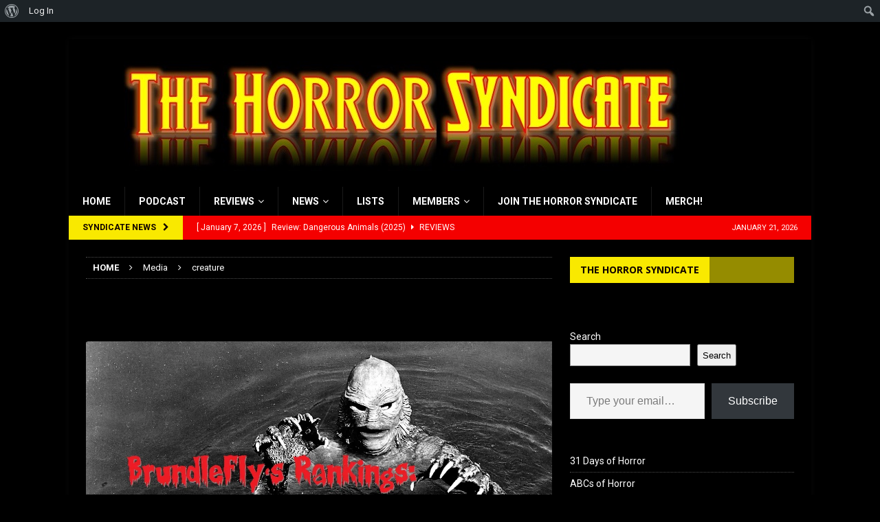

--- FILE ---
content_type: text/html; charset=UTF-8
request_url: http://thehorrorsyndicate.com/video-creature-from-the-black-lagoon-trilogy-rankings-and-reviews/creature/
body_size: 23125
content:
<!DOCTYPE html><html class="no-js mh-one-sb" lang="en"><head><meta charset="UTF-8"><meta name="viewport" content="width=device-width, initial-scale=1.0"><link rel="profile" href="http://gmpg.org/xfn/11" /><title>creature &#8211; The Horror Syndicate</title> <script defer src="[data-uri]"></script> <meta name='robots' content='max-image-preview:large' /><style>img:is([sizes="auto" i], [sizes^="auto," i]) { contain-intrinsic-size: 3000px 1500px }</style> <script data-no-defer="1" data-ezscrex="false" data-cfasync="false" data-pagespeed-no-defer data-cookieconsent="ignore">var ctPublicFunctions = {"_ajax_nonce":"6742f4b9ec","_rest_nonce":"a3ca1117f6","_ajax_url":"\/wp-admin\/admin-ajax.php","_rest_url":"http:\/\/thehorrorsyndicate.com\/wp-json\/","data__cookies_type":"native","data__ajax_type":"rest","data__bot_detector_enabled":0,"data__frontend_data_log_enabled":1,"cookiePrefix":"","wprocket_detected":false,"host_url":"thehorrorsyndicate.com","text__ee_click_to_select":"Click to select the whole data","text__ee_original_email":"The complete one is","text__ee_got_it":"Got it","text__ee_blocked":"Blocked","text__ee_cannot_connect":"Cannot connect","text__ee_cannot_decode":"Can not decode email. Unknown reason","text__ee_email_decoder":"CleanTalk email decoder","text__ee_wait_for_decoding":"The magic is on the way!","text__ee_decoding_process":"Please wait a few seconds while we decode the contact data."}</script> <script data-no-defer="1" data-ezscrex="false" data-cfasync="false" data-pagespeed-no-defer data-cookieconsent="ignore">var ctPublic = {"_ajax_nonce":"6742f4b9ec","settings__forms__check_internal":"0","settings__forms__check_external":"0","settings__forms__force_protection":0,"settings__forms__search_test":1,"settings__data__bot_detector_enabled":0,"settings__sfw__anti_crawler":0,"blog_home":"http:\/\/thehorrorsyndicate.com\/","pixel__setting":"0","pixel__enabled":false,"pixel__url":null,"data__email_check_before_post":1,"data__email_check_exist_post":1,"data__cookies_type":"native","data__key_is_ok":true,"data__visible_fields_required":true,"wl_brandname":"Anti-Spam by CleanTalk","wl_brandname_short":"CleanTalk","ct_checkjs_key":"d6432f0af80fb61103f71bf1facddcbff4075db67591bc09ae0753ce17085ffb","emailEncoderPassKey":"c75ba98b87afae68a7b29c3c7347470c","bot_detector_forms_excluded":"W10=","advancedCacheExists":true,"varnishCacheExists":false,"wc_ajax_add_to_cart":true}</script> <link rel='dns-prefetch' href='//static.addtoany.com' /><link rel='dns-prefetch' href='//platform-api.sharethis.com' /><link rel='dns-prefetch' href='//stats.wp.com' /><link rel='dns-prefetch' href='//fonts.googleapis.com' /><link rel='dns-prefetch' href='//v0.wordpress.com' /><link rel='dns-prefetch' href='//widgets.wp.com' /><link rel='dns-prefetch' href='//s0.wp.com' /><link rel='dns-prefetch' href='//0.gravatar.com' /><link rel='dns-prefetch' href='//1.gravatar.com' /><link rel='dns-prefetch' href='//2.gravatar.com' /><link rel='preconnect' href='//i0.wp.com' /><link rel='preconnect' href='//c0.wp.com' /><link rel="alternate" type="application/rss+xml" title="The Horror Syndicate &raquo; Feed" href="http://thehorrorsyndicate.com/feed/" /> <script defer src="[data-uri]"></script> <link rel='stylesheet' id='dashicons-css' href='http://thehorrorsyndicate.com/wp-includes/css/dashicons.min.css?ver=6.8.3' type='text/css' media='all' /><link rel='stylesheet' id='admin-bar-css' href='http://thehorrorsyndicate.com/wp-includes/css/admin-bar.min.css?ver=6.8.3' type='text/css' media='all' /><style id='admin-bar-inline-css' type='text/css'>@media screen { html { margin-top: 32px !important; } }
		@media screen and ( max-width: 782px ) { html { margin-top: 46px !important; } }
	
@media print { #wpadminbar { display:none; } }

			.admin-bar {
				position: inherit !important;
				top: auto !important;
			}
			.admin-bar .goog-te-banner-frame {
				top: 32px !important
			}
			@media screen and (max-width: 782px) {
				.admin-bar .goog-te-banner-frame {
					top: 46px !important;
				}
			}
			@media screen and (max-width: 480px) {
				.admin-bar .goog-te-banner-frame {
					position: absolute;
				}
			}</style><style id='wp-emoji-styles-inline-css' type='text/css'>img.wp-smiley, img.emoji {
		display: inline !important;
		border: none !important;
		box-shadow: none !important;
		height: 1em !important;
		width: 1em !important;
		margin: 0 0.07em !important;
		vertical-align: -0.1em !important;
		background: none !important;
		padding: 0 !important;
	}</style><link rel='stylesheet' id='wp-block-library-css' href='http://thehorrorsyndicate.com/wp-includes/css/dist/block-library/style.min.css?ver=6.8.3' type='text/css' media='all' /><style id='classic-theme-styles-inline-css' type='text/css'>/*! This file is auto-generated */
.wp-block-button__link{color:#fff;background-color:#32373c;border-radius:9999px;box-shadow:none;text-decoration:none;padding:calc(.667em + 2px) calc(1.333em + 2px);font-size:1.125em}.wp-block-file__button{background:#32373c;color:#fff;text-decoration:none}</style><style id='bp-login-form-style-inline-css' type='text/css'>.widget_bp_core_login_widget .bp-login-widget-user-avatar{float:left}.widget_bp_core_login_widget .bp-login-widget-user-links{margin-left:70px}#bp-login-widget-form label{display:block;font-weight:600;margin:15px 0 5px;width:auto}#bp-login-widget-form input[type=password],#bp-login-widget-form input[type=text]{background-color:#fafafa;border:1px solid #d6d6d6;border-radius:0;font:inherit;font-size:100%;padding:.5em;width:100%}#bp-login-widget-form .bp-login-widget-register-link,#bp-login-widget-form .login-submit{display:inline;width:-moz-fit-content;width:fit-content}#bp-login-widget-form .bp-login-widget-register-link{margin-left:1em}#bp-login-widget-form .bp-login-widget-register-link a{filter:invert(1)}#bp-login-widget-form .bp-login-widget-pwd-link{font-size:80%}</style><style id='bp-member-style-inline-css' type='text/css'>[data-type="bp/member"] input.components-placeholder__input{border:1px solid #757575;border-radius:2px;flex:1 1 auto;padding:6px 8px}.bp-block-member{position:relative}.bp-block-member .member-content{display:flex}.bp-block-member .user-nicename{display:block}.bp-block-member .user-nicename a{border:none;color:currentColor;text-decoration:none}.bp-block-member .bp-profile-button{width:100%}.bp-block-member .bp-profile-button a.button{bottom:10px;display:inline-block;margin:18px 0 0;position:absolute;right:0}.bp-block-member.has-cover .item-header-avatar,.bp-block-member.has-cover .member-content,.bp-block-member.has-cover .member-description{z-index:2}.bp-block-member.has-cover .member-content,.bp-block-member.has-cover .member-description{padding-top:75px}.bp-block-member.has-cover .bp-member-cover-image{background-color:#c5c5c5;background-position:top;background-repeat:no-repeat;background-size:cover;border:0;display:block;height:150px;left:0;margin:0;padding:0;position:absolute;top:0;width:100%;z-index:1}.bp-block-member img.avatar{height:auto;width:auto}.bp-block-member.avatar-none .item-header-avatar{display:none}.bp-block-member.avatar-none.has-cover{min-height:200px}.bp-block-member.avatar-full{min-height:150px}.bp-block-member.avatar-full .item-header-avatar{width:180px}.bp-block-member.avatar-thumb .member-content{align-items:center;min-height:50px}.bp-block-member.avatar-thumb .item-header-avatar{width:70px}.bp-block-member.avatar-full.has-cover{min-height:300px}.bp-block-member.avatar-full.has-cover .item-header-avatar{width:200px}.bp-block-member.avatar-full.has-cover img.avatar{background:#fffc;border:2px solid #fff;margin-left:20px}.bp-block-member.avatar-thumb.has-cover .item-header-avatar{padding-top:75px}.entry .entry-content .bp-block-member .user-nicename a{border:none;color:currentColor;text-decoration:none}</style><style id='bp-members-style-inline-css' type='text/css'>[data-type="bp/members"] .components-placeholder.is-appender{min-height:0}[data-type="bp/members"] .components-placeholder.is-appender .components-placeholder__label:empty{display:none}[data-type="bp/members"] .components-placeholder input.components-placeholder__input{border:1px solid #757575;border-radius:2px;flex:1 1 auto;padding:6px 8px}[data-type="bp/members"].avatar-none .member-description{width:calc(100% - 44px)}[data-type="bp/members"].avatar-full .member-description{width:calc(100% - 224px)}[data-type="bp/members"].avatar-thumb .member-description{width:calc(100% - 114px)}[data-type="bp/members"] .member-content{position:relative}[data-type="bp/members"] .member-content .is-right{position:absolute;right:2px;top:2px}[data-type="bp/members"] .columns-2 .member-content .member-description,[data-type="bp/members"] .columns-3 .member-content .member-description,[data-type="bp/members"] .columns-4 .member-content .member-description{padding-left:44px;width:calc(100% - 44px)}[data-type="bp/members"] .columns-3 .is-right{right:-10px}[data-type="bp/members"] .columns-4 .is-right{right:-50px}.bp-block-members.is-grid{display:flex;flex-wrap:wrap;padding:0}.bp-block-members.is-grid .member-content{margin:0 1.25em 1.25em 0;width:100%}@media(min-width:600px){.bp-block-members.columns-2 .member-content{width:calc(50% - .625em)}.bp-block-members.columns-2 .member-content:nth-child(2n){margin-right:0}.bp-block-members.columns-3 .member-content{width:calc(33.33333% - .83333em)}.bp-block-members.columns-3 .member-content:nth-child(3n){margin-right:0}.bp-block-members.columns-4 .member-content{width:calc(25% - .9375em)}.bp-block-members.columns-4 .member-content:nth-child(4n){margin-right:0}}.bp-block-members .member-content{display:flex;flex-direction:column;padding-bottom:1em;text-align:center}.bp-block-members .member-content .item-header-avatar,.bp-block-members .member-content .member-description{width:100%}.bp-block-members .member-content .item-header-avatar{margin:0 auto}.bp-block-members .member-content .item-header-avatar img.avatar{display:inline-block}@media(min-width:600px){.bp-block-members .member-content{flex-direction:row;text-align:left}.bp-block-members .member-content .item-header-avatar,.bp-block-members .member-content .member-description{width:auto}.bp-block-members .member-content .item-header-avatar{margin:0}}.bp-block-members .member-content .user-nicename{display:block}.bp-block-members .member-content .user-nicename a{border:none;color:currentColor;text-decoration:none}.bp-block-members .member-content time{color:#767676;display:block;font-size:80%}.bp-block-members.avatar-none .item-header-avatar{display:none}.bp-block-members.avatar-full{min-height:190px}.bp-block-members.avatar-full .item-header-avatar{width:180px}.bp-block-members.avatar-thumb .member-content{min-height:80px}.bp-block-members.avatar-thumb .item-header-avatar{width:70px}.bp-block-members.columns-2 .member-content,.bp-block-members.columns-3 .member-content,.bp-block-members.columns-4 .member-content{display:block;text-align:center}.bp-block-members.columns-2 .member-content .item-header-avatar,.bp-block-members.columns-3 .member-content .item-header-avatar,.bp-block-members.columns-4 .member-content .item-header-avatar{margin:0 auto}.bp-block-members img.avatar{height:auto;max-width:-moz-fit-content;max-width:fit-content;width:auto}.bp-block-members .member-content.has-activity{align-items:center}.bp-block-members .member-content.has-activity .item-header-avatar{padding-right:1em}.bp-block-members .member-content.has-activity .wp-block-quote{margin-bottom:0;text-align:left}.bp-block-members .member-content.has-activity .wp-block-quote cite a,.entry .entry-content .bp-block-members .user-nicename a{border:none;color:currentColor;text-decoration:none}</style><style id='bp-dynamic-members-style-inline-css' type='text/css'>.bp-dynamic-block-container .item-options{font-size:.5em;margin:0 0 1em;padding:1em 0}.bp-dynamic-block-container .item-options a.selected{font-weight:600}.bp-dynamic-block-container ul.item-list{list-style:none;margin:1em 0;padding-left:0}.bp-dynamic-block-container ul.item-list li{margin-bottom:1em}.bp-dynamic-block-container ul.item-list li:after,.bp-dynamic-block-container ul.item-list li:before{content:" ";display:table}.bp-dynamic-block-container ul.item-list li:after{clear:both}.bp-dynamic-block-container ul.item-list li .item-avatar{float:left;width:60px}.bp-dynamic-block-container ul.item-list li .item{margin-left:70px}</style><style id='bp-online-members-style-inline-css' type='text/css'>.widget_bp_core_whos_online_widget .avatar-block,[data-type="bp/online-members"] .avatar-block{display:flex;flex-flow:row wrap}.widget_bp_core_whos_online_widget .avatar-block img,[data-type="bp/online-members"] .avatar-block img{margin:.5em}</style><style id='bp-active-members-style-inline-css' type='text/css'>.widget_bp_core_recently_active_widget .avatar-block,[data-type="bp/active-members"] .avatar-block{display:flex;flex-flow:row wrap}.widget_bp_core_recently_active_widget .avatar-block img,[data-type="bp/active-members"] .avatar-block img{margin:.5em}</style><style id='bp-latest-activities-style-inline-css' type='text/css'>.bp-latest-activities .components-flex.components-select-control select[multiple]{height:auto;padding:0 8px}.bp-latest-activities .components-flex.components-select-control select[multiple]+.components-input-control__suffix svg{display:none}.bp-latest-activities-block a,.entry .entry-content .bp-latest-activities-block a{border:none;text-decoration:none}.bp-latest-activities-block .activity-list.item-list blockquote{border:none;padding:0}.bp-latest-activities-block .activity-list.item-list blockquote .activity-item:not(.mini){box-shadow:1px 0 4px #00000026;padding:0 1em;position:relative}.bp-latest-activities-block .activity-list.item-list blockquote .activity-item:not(.mini):after,.bp-latest-activities-block .activity-list.item-list blockquote .activity-item:not(.mini):before{border-color:#0000;border-style:solid;content:"";display:block;height:0;left:15px;position:absolute;width:0}.bp-latest-activities-block .activity-list.item-list blockquote .activity-item:not(.mini):before{border-top-color:#00000026;border-width:9px;bottom:-18px;left:14px}.bp-latest-activities-block .activity-list.item-list blockquote .activity-item:not(.mini):after{border-top-color:#fff;border-width:8px;bottom:-16px}.bp-latest-activities-block .activity-list.item-list blockquote .activity-item.mini .avatar{display:inline-block;height:20px;margin-right:2px;vertical-align:middle;width:20px}.bp-latest-activities-block .activity-list.item-list footer{align-items:center;display:flex}.bp-latest-activities-block .activity-list.item-list footer img.avatar{border:none;display:inline-block;margin-right:.5em}.bp-latest-activities-block .activity-list.item-list footer .activity-time-since{font-size:90%}.bp-latest-activities-block .widget-error{border-left:4px solid #0b80a4;box-shadow:1px 0 4px #00000026}.bp-latest-activities-block .widget-error p{padding:0 1em}</style><link rel='stylesheet' id='wpda_like_box_gutenberg_css-css' href='http://thehorrorsyndicate.com/wp-content/cache/autoptimize/autoptimize_single_4646fa0193a57c8fdc9a1769938fd5ef.php?ver=6.8.3' type='text/css' media='all' /><style id='pdfemb-pdf-embedder-viewer-style-inline-css' type='text/css'>.wp-block-pdfemb-pdf-embedder-viewer{max-width:none}</style><link rel='stylesheet' id='mediaelement-css' href='http://thehorrorsyndicate.com/wp-includes/js/mediaelement/mediaelementplayer-legacy.min.css?ver=4.2.17' type='text/css' media='all' /><link rel='stylesheet' id='wp-mediaelement-css' href='http://thehorrorsyndicate.com/wp-includes/js/mediaelement/wp-mediaelement.min.css?ver=6.8.3' type='text/css' media='all' /><style id='jetpack-sharing-buttons-style-inline-css' type='text/css'>.jetpack-sharing-buttons__services-list{display:flex;flex-direction:row;flex-wrap:wrap;gap:0;list-style-type:none;margin:5px;padding:0}.jetpack-sharing-buttons__services-list.has-small-icon-size{font-size:12px}.jetpack-sharing-buttons__services-list.has-normal-icon-size{font-size:16px}.jetpack-sharing-buttons__services-list.has-large-icon-size{font-size:24px}.jetpack-sharing-buttons__services-list.has-huge-icon-size{font-size:36px}@media print{.jetpack-sharing-buttons__services-list{display:none!important}}.editor-styles-wrapper .wp-block-jetpack-sharing-buttons{gap:0;padding-inline-start:0}ul.jetpack-sharing-buttons__services-list.has-background{padding:1.25em 2.375em}</style><link rel='stylesheet' id='font-awesome-css' href='http://thehorrorsyndicate.com/wp-content/plugins/contact-widgets/assets/css/font-awesome.min.css?ver=4.7.0' type='text/css' media='all' /><style id='global-styles-inline-css' type='text/css'>:root{--wp--preset--aspect-ratio--square: 1;--wp--preset--aspect-ratio--4-3: 4/3;--wp--preset--aspect-ratio--3-4: 3/4;--wp--preset--aspect-ratio--3-2: 3/2;--wp--preset--aspect-ratio--2-3: 2/3;--wp--preset--aspect-ratio--16-9: 16/9;--wp--preset--aspect-ratio--9-16: 9/16;--wp--preset--color--black: #000000;--wp--preset--color--cyan-bluish-gray: #abb8c3;--wp--preset--color--white: #ffffff;--wp--preset--color--pale-pink: #f78da7;--wp--preset--color--vivid-red: #cf2e2e;--wp--preset--color--luminous-vivid-orange: #ff6900;--wp--preset--color--luminous-vivid-amber: #fcb900;--wp--preset--color--light-green-cyan: #7bdcb5;--wp--preset--color--vivid-green-cyan: #00d084;--wp--preset--color--pale-cyan-blue: #8ed1fc;--wp--preset--color--vivid-cyan-blue: #0693e3;--wp--preset--color--vivid-purple: #9b51e0;--wp--preset--gradient--vivid-cyan-blue-to-vivid-purple: linear-gradient(135deg,rgba(6,147,227,1) 0%,rgb(155,81,224) 100%);--wp--preset--gradient--light-green-cyan-to-vivid-green-cyan: linear-gradient(135deg,rgb(122,220,180) 0%,rgb(0,208,130) 100%);--wp--preset--gradient--luminous-vivid-amber-to-luminous-vivid-orange: linear-gradient(135deg,rgba(252,185,0,1) 0%,rgba(255,105,0,1) 100%);--wp--preset--gradient--luminous-vivid-orange-to-vivid-red: linear-gradient(135deg,rgba(255,105,0,1) 0%,rgb(207,46,46) 100%);--wp--preset--gradient--very-light-gray-to-cyan-bluish-gray: linear-gradient(135deg,rgb(238,238,238) 0%,rgb(169,184,195) 100%);--wp--preset--gradient--cool-to-warm-spectrum: linear-gradient(135deg,rgb(74,234,220) 0%,rgb(151,120,209) 20%,rgb(207,42,186) 40%,rgb(238,44,130) 60%,rgb(251,105,98) 80%,rgb(254,248,76) 100%);--wp--preset--gradient--blush-light-purple: linear-gradient(135deg,rgb(255,206,236) 0%,rgb(152,150,240) 100%);--wp--preset--gradient--blush-bordeaux: linear-gradient(135deg,rgb(254,205,165) 0%,rgb(254,45,45) 50%,rgb(107,0,62) 100%);--wp--preset--gradient--luminous-dusk: linear-gradient(135deg,rgb(255,203,112) 0%,rgb(199,81,192) 50%,rgb(65,88,208) 100%);--wp--preset--gradient--pale-ocean: linear-gradient(135deg,rgb(255,245,203) 0%,rgb(182,227,212) 50%,rgb(51,167,181) 100%);--wp--preset--gradient--electric-grass: linear-gradient(135deg,rgb(202,248,128) 0%,rgb(113,206,126) 100%);--wp--preset--gradient--midnight: linear-gradient(135deg,rgb(2,3,129) 0%,rgb(40,116,252) 100%);--wp--preset--font-size--small: 13px;--wp--preset--font-size--medium: 20px;--wp--preset--font-size--large: 36px;--wp--preset--font-size--x-large: 42px;--wp--preset--spacing--20: 0.44rem;--wp--preset--spacing--30: 0.67rem;--wp--preset--spacing--40: 1rem;--wp--preset--spacing--50: 1.5rem;--wp--preset--spacing--60: 2.25rem;--wp--preset--spacing--70: 3.38rem;--wp--preset--spacing--80: 5.06rem;--wp--preset--shadow--natural: 6px 6px 9px rgba(0, 0, 0, 0.2);--wp--preset--shadow--deep: 12px 12px 50px rgba(0, 0, 0, 0.4);--wp--preset--shadow--sharp: 6px 6px 0px rgba(0, 0, 0, 0.2);--wp--preset--shadow--outlined: 6px 6px 0px -3px rgba(255, 255, 255, 1), 6px 6px rgba(0, 0, 0, 1);--wp--preset--shadow--crisp: 6px 6px 0px rgba(0, 0, 0, 1);}:where(.is-layout-flex){gap: 0.5em;}:where(.is-layout-grid){gap: 0.5em;}body .is-layout-flex{display: flex;}.is-layout-flex{flex-wrap: wrap;align-items: center;}.is-layout-flex > :is(*, div){margin: 0;}body .is-layout-grid{display: grid;}.is-layout-grid > :is(*, div){margin: 0;}:where(.wp-block-columns.is-layout-flex){gap: 2em;}:where(.wp-block-columns.is-layout-grid){gap: 2em;}:where(.wp-block-post-template.is-layout-flex){gap: 1.25em;}:where(.wp-block-post-template.is-layout-grid){gap: 1.25em;}.has-black-color{color: var(--wp--preset--color--black) !important;}.has-cyan-bluish-gray-color{color: var(--wp--preset--color--cyan-bluish-gray) !important;}.has-white-color{color: var(--wp--preset--color--white) !important;}.has-pale-pink-color{color: var(--wp--preset--color--pale-pink) !important;}.has-vivid-red-color{color: var(--wp--preset--color--vivid-red) !important;}.has-luminous-vivid-orange-color{color: var(--wp--preset--color--luminous-vivid-orange) !important;}.has-luminous-vivid-amber-color{color: var(--wp--preset--color--luminous-vivid-amber) !important;}.has-light-green-cyan-color{color: var(--wp--preset--color--light-green-cyan) !important;}.has-vivid-green-cyan-color{color: var(--wp--preset--color--vivid-green-cyan) !important;}.has-pale-cyan-blue-color{color: var(--wp--preset--color--pale-cyan-blue) !important;}.has-vivid-cyan-blue-color{color: var(--wp--preset--color--vivid-cyan-blue) !important;}.has-vivid-purple-color{color: var(--wp--preset--color--vivid-purple) !important;}.has-black-background-color{background-color: var(--wp--preset--color--black) !important;}.has-cyan-bluish-gray-background-color{background-color: var(--wp--preset--color--cyan-bluish-gray) !important;}.has-white-background-color{background-color: var(--wp--preset--color--white) !important;}.has-pale-pink-background-color{background-color: var(--wp--preset--color--pale-pink) !important;}.has-vivid-red-background-color{background-color: var(--wp--preset--color--vivid-red) !important;}.has-luminous-vivid-orange-background-color{background-color: var(--wp--preset--color--luminous-vivid-orange) !important;}.has-luminous-vivid-amber-background-color{background-color: var(--wp--preset--color--luminous-vivid-amber) !important;}.has-light-green-cyan-background-color{background-color: var(--wp--preset--color--light-green-cyan) !important;}.has-vivid-green-cyan-background-color{background-color: var(--wp--preset--color--vivid-green-cyan) !important;}.has-pale-cyan-blue-background-color{background-color: var(--wp--preset--color--pale-cyan-blue) !important;}.has-vivid-cyan-blue-background-color{background-color: var(--wp--preset--color--vivid-cyan-blue) !important;}.has-vivid-purple-background-color{background-color: var(--wp--preset--color--vivid-purple) !important;}.has-black-border-color{border-color: var(--wp--preset--color--black) !important;}.has-cyan-bluish-gray-border-color{border-color: var(--wp--preset--color--cyan-bluish-gray) !important;}.has-white-border-color{border-color: var(--wp--preset--color--white) !important;}.has-pale-pink-border-color{border-color: var(--wp--preset--color--pale-pink) !important;}.has-vivid-red-border-color{border-color: var(--wp--preset--color--vivid-red) !important;}.has-luminous-vivid-orange-border-color{border-color: var(--wp--preset--color--luminous-vivid-orange) !important;}.has-luminous-vivid-amber-border-color{border-color: var(--wp--preset--color--luminous-vivid-amber) !important;}.has-light-green-cyan-border-color{border-color: var(--wp--preset--color--light-green-cyan) !important;}.has-vivid-green-cyan-border-color{border-color: var(--wp--preset--color--vivid-green-cyan) !important;}.has-pale-cyan-blue-border-color{border-color: var(--wp--preset--color--pale-cyan-blue) !important;}.has-vivid-cyan-blue-border-color{border-color: var(--wp--preset--color--vivid-cyan-blue) !important;}.has-vivid-purple-border-color{border-color: var(--wp--preset--color--vivid-purple) !important;}.has-vivid-cyan-blue-to-vivid-purple-gradient-background{background: var(--wp--preset--gradient--vivid-cyan-blue-to-vivid-purple) !important;}.has-light-green-cyan-to-vivid-green-cyan-gradient-background{background: var(--wp--preset--gradient--light-green-cyan-to-vivid-green-cyan) !important;}.has-luminous-vivid-amber-to-luminous-vivid-orange-gradient-background{background: var(--wp--preset--gradient--luminous-vivid-amber-to-luminous-vivid-orange) !important;}.has-luminous-vivid-orange-to-vivid-red-gradient-background{background: var(--wp--preset--gradient--luminous-vivid-orange-to-vivid-red) !important;}.has-very-light-gray-to-cyan-bluish-gray-gradient-background{background: var(--wp--preset--gradient--very-light-gray-to-cyan-bluish-gray) !important;}.has-cool-to-warm-spectrum-gradient-background{background: var(--wp--preset--gradient--cool-to-warm-spectrum) !important;}.has-blush-light-purple-gradient-background{background: var(--wp--preset--gradient--blush-light-purple) !important;}.has-blush-bordeaux-gradient-background{background: var(--wp--preset--gradient--blush-bordeaux) !important;}.has-luminous-dusk-gradient-background{background: var(--wp--preset--gradient--luminous-dusk) !important;}.has-pale-ocean-gradient-background{background: var(--wp--preset--gradient--pale-ocean) !important;}.has-electric-grass-gradient-background{background: var(--wp--preset--gradient--electric-grass) !important;}.has-midnight-gradient-background{background: var(--wp--preset--gradient--midnight) !important;}.has-small-font-size{font-size: var(--wp--preset--font-size--small) !important;}.has-medium-font-size{font-size: var(--wp--preset--font-size--medium) !important;}.has-large-font-size{font-size: var(--wp--preset--font-size--large) !important;}.has-x-large-font-size{font-size: var(--wp--preset--font-size--x-large) !important;}
:where(.wp-block-post-template.is-layout-flex){gap: 1.25em;}:where(.wp-block-post-template.is-layout-grid){gap: 1.25em;}
:where(.wp-block-columns.is-layout-flex){gap: 2em;}:where(.wp-block-columns.is-layout-grid){gap: 2em;}
:root :where(.wp-block-pullquote){font-size: 1.5em;line-height: 1.6;}</style><link rel='stylesheet' id='bp-admin-bar-css' href='http://thehorrorsyndicate.com/wp-content/plugins/buddypress/bp-core/css/admin-bar.min.css?ver=14.3.4' type='text/css' media='all' /><link rel='stylesheet' id='cleantalk-public-css-css' href='http://thehorrorsyndicate.com/wp-content/plugins/cleantalk-spam-protect/css/cleantalk-public.min.css?ver=6.60_1754008263' type='text/css' media='all' /><link rel='stylesheet' id='cleantalk-email-decoder-css-css' href='http://thehorrorsyndicate.com/wp-content/plugins/cleantalk-spam-protect/css/cleantalk-email-decoder.min.css?ver=6.60_1754008263' type='text/css' media='all' /><link rel='stylesheet' id='mh-magazine-css' href='http://thehorrorsyndicate.com/wp-content/cache/autoptimize/autoptimize_single_9a2c3dbefeb8616eab02ca5537d259ef.php?ver=3.5.0' type='text/css' media='all' /><link rel='stylesheet' id='mh-font-awesome-css' href='http://thehorrorsyndicate.com/wp-content/themes/mh-magazine/includes/font-awesome.min.css' type='text/css' media='all' /><link rel='stylesheet' id='mh-google-fonts-css' href='https://fonts.googleapis.com/css?family=Roboto:300,400,400italic,600,700%7cOpen+Sans:300,400,400italic,600,700' type='text/css' media='all' /><link rel='stylesheet' id='jetpack_likes-css' href='http://thehorrorsyndicate.com/wp-content/cache/autoptimize/autoptimize_single_d9c06bb7965f88756b26bcdc5500cf95.php?ver=14.8' type='text/css' media='all' /><style id='jetpack_facebook_likebox-inline-css' type='text/css'>.widget_facebook_likebox {
	overflow: hidden;
}</style><link rel='stylesheet' id='addtoany-css' href='http://thehorrorsyndicate.com/wp-content/plugins/add-to-any/addtoany.min.css?ver=1.16' type='text/css' media='all' /><link rel='stylesheet' id='animated-css' href='http://thehorrorsyndicate.com/wp-content/cache/autoptimize/autoptimize_single_da8914d491eea5460e5eab9b1f14992e.php?ver=6.8.3' type='text/css' media='all' /><link rel='stylesheet' id='front_end_like_box-css' href='http://thehorrorsyndicate.com/wp-content/cache/autoptimize/autoptimize_single_e4bc75723c11bd34ce2bd610bbaf0685.php?ver=6.8.3' type='text/css' media='all' /><link rel='stylesheet' id='thickbox-css' href='http://thehorrorsyndicate.com/wp-content/cache/autoptimize/autoptimize_single_37faeb50ef52da086e0f8c2c289e66d4.php?ver=6.8.3' type='text/css' media='all' /> <script defer id="addtoany-core-js-before" src="[data-uri]"></script> <script type="text/javascript" defer src="https://static.addtoany.com/menu/page.js" id="addtoany-core-js"></script> <script defer type="text/javascript" src="http://thehorrorsyndicate.com/wp-includes/js/jquery/jquery.min.js?ver=3.7.1" id="jquery-core-js"></script> <script defer type="text/javascript" src="http://thehorrorsyndicate.com/wp-includes/js/jquery/jquery-migrate.min.js?ver=3.4.1" id="jquery-migrate-js"></script> <script type="text/javascript" defer src="http://thehorrorsyndicate.com/wp-content/plugins/add-to-any/addtoany.min.js?ver=1.1" id="addtoany-jquery-js"></script> <script defer type="text/javascript" src="http://thehorrorsyndicate.com/wp-content/plugins/cleantalk-spam-protect/js/apbct-public-bundle_comm-func.min.js?ver=6.60_1754008263" id="apbct-public-bundle_comm-func-js-js"></script> <script defer type="text/javascript" src="http://thehorrorsyndicate.com/wp-content/plugins/flowpaper-lite-pdf-flipbook/assets/lity/lity.min.js" id="lity-js-js"></script> <script defer id="3d-flip-book-client-locale-loader-js-extra" src="[data-uri]"></script> <script defer type="text/javascript" src="http://thehorrorsyndicate.com/wp-content/cache/autoptimize/autoptimize_single_a3b04828ce32020f2b9a03b600e0d54e.php?ver=1.16.16" id="3d-flip-book-client-locale-loader-js" data-wp-strategy="async"></script> <script defer type="text/javascript" src="http://thehorrorsyndicate.com/wp-content/cache/autoptimize/autoptimize_single_1f12ac25ce8b4a3e52fea408b27b979d.php?ver=6.8.3" id="mh-scripts-js"></script> <script defer type="text/javascript" src="//platform-api.sharethis.com/js/sharethis.js#source=googleanalytics-wordpress#product=ga&amp;property=5ef2b11f0ef96600120c1d02" id="googleanalytics-platform-sharethis-js"></script> <script defer type="text/javascript" src="http://thehorrorsyndicate.com/wp-content/cache/autoptimize/autoptimize_single_4bb607e93184e2b07244b28b7902bb39.php?ver=6.8.3" id="like-box-front-end-js"></script> <link rel="https://api.w.org/" href="http://thehorrorsyndicate.com/wp-json/" /><link rel="alternate" title="JSON" type="application/json" href="http://thehorrorsyndicate.com/wp-json/wp/v2/media/12712" /><link rel="EditURI" type="application/rsd+xml" title="RSD" href="http://thehorrorsyndicate.com/xmlrpc.php?rsd" /><meta name="generator" content="WordPress 6.8.3" /><link rel='shortlink' href='https://wp.me/a7rgc3-3j2' /><link rel="alternate" title="oEmbed (JSON)" type="application/json+oembed" href="http://thehorrorsyndicate.com/wp-json/oembed/1.0/embed?url=http%3A%2F%2Fthehorrorsyndicate.com%2Fvideo-creature-from-the-black-lagoon-trilogy-rankings-and-reviews%2Fcreature%2F" /><link rel="alternate" title="oEmbed (XML)" type="text/xml+oembed" href="http://thehorrorsyndicate.com/wp-json/oembed/1.0/embed?url=http%3A%2F%2Fthehorrorsyndicate.com%2Fvideo-creature-from-the-black-lagoon-trilogy-rankings-and-reviews%2Fcreature%2F&#038;format=xml" /> <script defer src="[data-uri]"></script> <style>img#wpstats{display:none}</style><style type="text/css">.mh-header { background: #000000; }
.mh-wrapper, #mh-mobile .mh-slider-layout4 .mh-slider-caption { background: #000000; }
.mh-breadcrumb, .entry-meta, .mh-subheading-top, .mh-author-box, .mh-author-box-avatar, .mh-post-nav, .mh-comment-body, .mh-comment-gravatar .avatar, .mh-ping-list .mh-ping-item, .mh-ping-list .mh-ping-item:first-child, .mh-loop-description, .mh-loop-item, .mh-loop-ad, .mh-sitemap-list > li, .mh-sitemap-list .children li, .mh-custom-posts-item, .mh-posts-large-item, .mh-posts-list-item, .mh-posts-grid-widget-more, #mh-mobile .mh-posts-grid-item, #mh-mobile .mh-posts-digest-wrap, #mh-mobile .mh-posts-digest-item, #mh-mobile .mh-posts-focus-item, .mh-category-column-item, .mh-user-item, .widget_archive li, .widget_categories li, .widget_pages li a, .widget_meta li, .widget_nav_menu .menu > li, .widget_rss li, .widget_recent_entries li, .recentcomments, .mh-box, table, td, th, pre { border-color: rgba(255, 255, 255, 0.3); }
#mh-mobile .mh-posts-stacked-overlay-small { border-color: #000000; }
.mh-navigation li:hover, .mh-navigation ul li:hover > ul, .mh-main-nav-wrap, .mh-main-nav, .mh-social-nav li a:hover, .entry-tags li, .mh-slider-caption, .mh-widget-col-1 .mh-slider-caption, .mh-widget-col-1 .mh-posts-lineup-caption, .mh-carousel-layout1, .mh-spotlight-widget, .mh-social-widget li a, .mh-author-bio-widget, .mh-footer-widget .mh-tab-comment-excerpt, .mh-nip-item:hover .mh-nip-overlay, .mh-widget .tagcloud a, .mh-footer-widget .tagcloud a, .mh-footer, .mh-copyright-wrap, input[type=submit]:hover, #infinite-handle span:hover { background: #000000; }
.mh-extra-nav-bg { background: rgba(0, 0, 0, 0.2); }
.mh-slider-caption, .mh-posts-stacked-title, .mh-posts-lineup-caption { background: #000000; background: rgba(0, 0, 0, 0.8); }
@media screen and (max-width: 900px) { #mh-mobile .mh-slider-caption, #mh-mobile .mh-posts-lineup-caption { background: rgba(0, 0, 0, 1); } }
.slicknav_menu, .slicknav_nav ul, #mh-mobile .mh-footer-widget .mh-posts-stacked-overlay { border-color: #000000; }
.mh-copyright, .mh-copyright a { color: #fff; }
.mh-widget-layout4 .mh-widget-title { background: #f9e900; background: rgba(249, 233, 0, 0.6); }
.mh-preheader, .mh-wide-layout .mh-subheader, .mh-ticker-title, .mh-main-nav li:hover, .mh-footer-nav, .slicknav_menu, .slicknav_btn, .slicknav_nav .slicknav_item:hover, .slicknav_nav a:hover, .mh-back-to-top, .mh-subheading, .entry-tags .fa, .entry-tags li:hover, .mh-widget-layout2 .mh-widget-title, .mh-widget-layout4 .mh-widget-title-inner, .mh-widget-layout4 .mh-footer-widget-title, #mh-mobile .flex-control-paging li a.flex-active, .mh-image-caption, .mh-carousel-layout1 .mh-carousel-caption, .mh-tab-button.active, .mh-tab-button.active:hover, .mh-footer-widget .mh-tab-button.active, .mh-social-widget li:hover a, .mh-footer-widget .mh-social-widget li a, .mh-footer-widget .mh-author-bio-widget, .tagcloud a:hover, .mh-widget .tagcloud a:hover, .mh-footer-widget .tagcloud a:hover, .mh-posts-stacked-meta, .page-numbers:hover, .mh-loop-pagination .current, .mh-comments-pagination .current, .pagelink, a:hover .pagelink, input[type=submit], #infinite-handle span { background: #f9e900; }
.mh-main-nav-wrap .slicknav_nav ul, blockquote, .mh-widget-layout1 .mh-widget-title, .mh-widget-layout3 .mh-widget-title, #mh-mobile .mh-slider-caption, .mh-carousel-layout1, .mh-spotlight-widget, .mh-author-bio-widget, .mh-author-bio-title, .mh-author-bio-image-frame, .mh-video-widget, .mh-tab-buttons, .bypostauthor .mh-comment-meta, textarea:hover, input[type=text]:hover, input[type=email]:hover, input[type=tel]:hover, input[type=url]:hover { border-color: #f9e900; }
.mh-dropcap, .mh-carousel-layout1 .flex-direction-nav a, .mh-carousel-layout2 .mh-carousel-caption, .mh-posts-digest-small-category, .mh-posts-lineup-more, .bypostauthor .mh-comment-meta-author:after, .mh-comment-meta-links .comment-reply-link:before, #respond #cancel-comment-reply-link:before { color: #f9e900; }
.mh-subheader, .page-numbers, a .pagelink, .mh-widget-layout3 .mh-widget-title, .mh-widget .search-form, .mh-tab-button, .mh-tab-content, .mh-nip-widget, .mh-magazine-facebook-page-widget, .mh-social-widget, .mh-posts-horizontal-widget, .mh-ad-spot { background: #f40000; }
.mh-tab-post-item { border-color: rgba(255, 255, 255, 0.3); }
.mh-tab-comment-excerpt { background: rgba(255, 255, 255, 0.6); }
body, a, blockquote, blockquote cite, .post .entry-title, .page-title, .entry-content h1, .entry-content h2, .entry-content h3, .entry-content h4, .entry-content h5, .entry-content h6, .wp-caption-text, #respond .comment-reply-title, .mh-widget-layout1 .mh-widget-title, .mh-slider-layout4 .mh-slider-caption, .mh-slider-layout4 .mh-slider-caption a, .mh-slider-layout4 .mh-slider-caption a:hover { color: #ffffff; }
.mh-header-nav-top li a, .mh-wide-layout .mh-header-nav-bottom li a, .mh-main-nav li:hover > a, .mh-footer-nav li a, .mh-social-nav-top .fa-mh-social, .mh-wide-layout .mh-social-nav-bottom .fa-mh-social, .slicknav_nav a, .slicknav_nav a:hover, .slicknav_nav .slicknav_item:hover, .slicknav_menu .slicknav_menutxt, .mh-header-date-top, .mh-wide-layout .mh-header-date-bottom, .mh-ticker-title, .mh-boxed-layout .mh-ticker-item-top a, .mh-wide-layout .mh-ticker-item a, .mh-subheading, .entry-tags .fa, .entry-tags a:hover, .mh-content .current, .page-numbers:hover, .pagelink, a:hover .pagelink, .mh-back-to-top, .mh-back-to-top:hover, .mh-widget-layout2 .mh-widget-title, .mh-widget-layout2 .mh-widget-title a, .mh-widget-layout4 .mh-widget-title-inner, .mh-widget-layout4 .mh-widget-title-inner a, .mh-image-caption, .mh-carousel-layout1 .mh-carousel-caption, .mh-footer-widget .mh-author-bio-title, .mh-footer-widget .mh-author-bio-text, .mh-social-widget li:hover .fa-mh-social, .mh-footer-widget .mh-social-widget .fa-mh-social, #mh-mobile .mh-tab-button.active, .mh-tab-button.active:hover, .tagcloud a:hover, .mh-widget .tagcloud a:hover, .mh-footer-widget .tagcloud a:hover, .mh-posts-stacked-meta, .mh-posts-stacked-meta a, .mh-posts-stacked-meta a:hover, input[type=submit], #infinite-handle span { color: #0f0000; }
.slicknav_menu .slicknav_icon-bar { background: #0f0000; }
.mh-header-nav-bottom li a, .mh-social-nav-bottom .fa-mh-social, .mh-boxed-layout .mh-ticker-item-bottom a, .mh-header-date-bottom, .page-numbers, a .pagelink, .mh-widget-layout3 .mh-widget-title, .mh-widget-layout3 .mh-widget-title a, .mh-tabbed-widget, .mh-tabbed-widget a, .mh-posts-horizontal-title a { color: #ffffff; }
.mh-meta, .mh-meta a, .mh-breadcrumb, .mh-breadcrumb a, .mh-user-data, .widget_rss .rss-date, .widget_rss cite { color: #ffffff; }
.entry-content a, .mh-comment-content a { color: #02d8a3; }
a:hover, .entry-content a:hover, .mh-comment-content a:hover, #respond a:hover, .mh-meta a:hover, .mh-breadcrumb a:hover, .mh-tabbed-widget a:hover { color: #fc00ef; }</style><!--[if lt IE 9]> <script src="http://thehorrorsyndicate.com/wp-content/themes/mh-magazine/js/css3-mediaqueries.js"></script> <![endif]--><style type="text/css">body { font-family: "Roboto"; }</style><style type="text/css" id="custom-background-css">body.custom-background { background-color: #000000; }</style><meta property="og:type" content="article" /><meta property="og:title" content="creature" /><meta property="og:url" content="http://thehorrorsyndicate.com/video-creature-from-the-black-lagoon-trilogy-rankings-and-reviews/creature/" /><meta property="og:description" content="Visit the post for more." /><meta property="article:published_time" content="2020-08-04T02:28:51+00:00" /><meta property="article:modified_time" content="2020-08-04T02:28:51+00:00" /><meta property="og:site_name" content="The Horror Syndicate" /><meta property="og:image" content="http://thehorrorsyndicate.com/wp-content/uploads/2020/08/creature.jpg" /><meta property="og:image:alt" content="" /><meta name="twitter:text:title" content="creature" /><meta name="twitter:image" content="https://i0.wp.com/thehorrorsyndicate.com/wp-content/uploads/2020/08/creature.jpg?fit=1200%2C675&#038;w=640" /><meta name="twitter:card" content="summary_large_image" /><meta name="twitter:description" content="Visit the post for more." /><link rel="icon" href="https://i0.wp.com/thehorrorsyndicate.com/wp-content/uploads/2018/04/cropped-THS-logo-01.jpg?fit=32%2C32" sizes="32x32" /><link rel="icon" href="https://i0.wp.com/thehorrorsyndicate.com/wp-content/uploads/2018/04/cropped-THS-logo-01.jpg?fit=192%2C192" sizes="192x192" /><link rel="apple-touch-icon" href="https://i0.wp.com/thehorrorsyndicate.com/wp-content/uploads/2018/04/cropped-THS-logo-01.jpg?fit=180%2C180" /><meta name="msapplication-TileImage" content="https://i0.wp.com/thehorrorsyndicate.com/wp-content/uploads/2018/04/cropped-THS-logo-01.jpg?fit=270%2C270" /></head><body id="mh-mobile" class="bp-legacy attachment wp-singular attachment-template-default single single-attachment postid-12712 attachmentid-12712 attachment-jpeg admin-bar no-customize-support custom-background wp-theme-mh-magazine mh-boxed-layout mh-right-sb mh-loop-layout2 mh-widget-layout4" itemscope="itemscope" itemtype="http://schema.org/WebPage"><div class="mh-container mh-container-outer"><div class="mh-header-nav-mobile clearfix"></div><div class="mh-preheader"><div class="mh-container mh-container-inner mh-row clearfix"><div class="mh-header-bar-content mh-header-bar-top-left mh-col-2-3 clearfix"></div><div class="mh-header-bar-content mh-header-bar-top-right mh-col-1-3 clearfix"></div></div></div><header class="mh-header" itemscope="itemscope" itemtype="http://schema.org/WPHeader"><div class="mh-container mh-container-inner clearfix"><div class="mh-custom-header clearfix"> <a class="mh-header-image-link" href="http://thehorrorsyndicate.com/" title="The Horror Syndicate" rel="home"> <img class="mh-header-image" src="http://thehorrorsyndicate.com/wp-content/uploads/2022/11/0000000000000000000000ths.jpg" height="215" width="950" alt="The Horror Syndicate" /> </a></div></div><div class="mh-main-nav-wrap"><nav class="mh-navigation mh-main-nav mh-container mh-container-inner clearfix" role="navigation" itemscope="itemscope" itemtype="http://schema.org/SiteNavigationElement"><div class="menu-main-container"><ul id="menu-main" class="menu"><li id="menu-item-53" class="menu-item menu-item-type-custom menu-item-object-custom menu-item-home menu-item-53"><a href="http://thehorrorsyndicate.com/">Home</a></li><li id="menu-item-12290" class="menu-item menu-item-type-taxonomy menu-item-object-category menu-item-12290"><a href="http://thehorrorsyndicate.com/category/podcast-2/">Podcast</a></li><li id="menu-item-33" class="menu-item menu-item-type-taxonomy menu-item-object-category menu-item-has-children menu-item-33"><a href="http://thehorrorsyndicate.com/category/reviews/">Reviews</a><ul class="sub-menu"><li id="menu-item-52" class="menu-item menu-item-type-taxonomy menu-item-object-category menu-item-52"><a href="http://thehorrorsyndicate.com/category/retro-review/">Retro Review</a></li><li id="menu-item-1782" class="menu-item menu-item-type-taxonomy menu-item-object-category menu-item-1782"><a href="http://thehorrorsyndicate.com/category/bloody-streaming-roulette/">Bloody Streaming Roulette</a></li><li id="menu-item-1888" class="menu-item menu-item-type-taxonomy menu-item-object-category menu-item-1888"><a href="http://thehorrorsyndicate.com/category/reviews/is-it-horror/">Is it Horror?</a></li><li id="menu-item-373" class="menu-item menu-item-type-taxonomy menu-item-object-category menu-item-has-children menu-item-373"><a href="http://thehorrorsyndicate.com/category/horror-hall-of-fame/">Hall of Fame</a><ul class="sub-menu"><li id="menu-item-4839" class="menu-item menu-item-type-post_type menu-item-object-page menu-item-4839"><a href="http://thehorrorsyndicate.com/horror-hall-of-fame-inductees/">Horror Hall of Fame Inductees</a></li><li id="menu-item-1963" class="menu-item menu-item-type-taxonomy menu-item-object-category menu-item-1963"><a href="http://thehorrorsyndicate.com/category/horror-icons/">Horror Icons</a></li></ul></li></ul></li><li id="menu-item-55" class="menu-item menu-item-type-taxonomy menu-item-object-category menu-item-has-children menu-item-55"><a href="http://thehorrorsyndicate.com/category/horror-news/">News</a><ul class="sub-menu"><li id="menu-item-54" class="menu-item menu-item-type-taxonomy menu-item-object-category menu-item-54"><a href="http://thehorrorsyndicate.com/category/horror-blu-raydvd-news/">Blu Ray/DVD</a></li><li id="menu-item-3111" class="menu-item menu-item-type-taxonomy menu-item-object-category menu-item-3111"><a href="http://thehorrorsyndicate.com/category/interviews/">Interviews</a></li><li id="menu-item-569" class="menu-item menu-item-type-taxonomy menu-item-object-category menu-item-569"><a href="http://thehorrorsyndicate.com/category/games/">Games</a></li><li id="menu-item-3112" class="menu-item menu-item-type-taxonomy menu-item-object-category menu-item-3112"><a href="http://thehorrorsyndicate.com/category/podcast/">THS Lives!</a></li></ul></li><li id="menu-item-34" class="menu-item menu-item-type-taxonomy menu-item-object-category menu-item-34"><a href="http://thehorrorsyndicate.com/category/top-lists/">Lists</a></li><li id="menu-item-4976" class="menu-item menu-item-type-post_type menu-item-object-buddypress menu-item-has-children menu-item-4976"><a href="http://thehorrorsyndicate.com/members/">Members</a><ul class="sub-menu"><li id="menu-item-61" class="menu-item menu-item-type-post_type menu-item-object-page menu-item-61"><a href="http://thehorrorsyndicate.com/ray-marek-iii/">Ray Marek III</a></li><li id="menu-item-137" class="menu-item menu-item-type-post_type menu-item-object-page menu-item-137"><a href="http://thehorrorsyndicate.com/jared-letourneau/">Jared Letourneau</a></li><li id="menu-item-155" class="menu-item menu-item-type-post_type menu-item-object-page menu-item-155"><a href="http://thehorrorsyndicate.com/morgan-jewel-sawan/">Morgan Jewel Sawan</a></li><li id="menu-item-6640" class="menu-item menu-item-type-post_type menu-item-object-page menu-item-6640"><a href="http://thehorrorsyndicate.com/chuck-ransford/">Chuck Ransford</a></li><li id="menu-item-11224" class="menu-item menu-item-type-post_type menu-item-object-page menu-item-11224"><a href="http://thehorrorsyndicate.com/seth-t-miller/">Seth T. Miller</a></li><li id="menu-item-12287" class="menu-item menu-item-type-post_type menu-item-object-page menu-item-12287"><a href="http://thehorrorsyndicate.com/nathan-thomas-milliner/">Nathan Thomas Milliner</a></li><li id="menu-item-9361" class="menu-item menu-item-type-post_type menu-item-object-page menu-item-9361"><a href="http://thehorrorsyndicate.com/?page_id=9359">Brian White</a></li><li id="menu-item-12130" class="menu-item menu-item-type-post_type menu-item-object-page menu-item-12130"><a href="http://thehorrorsyndicate.com/members/reverend-krueger/">Reverend Krueger</a></li><li id="menu-item-8268" class="menu-item menu-item-type-post_type menu-item-object-page menu-item-8268"><a href="http://thehorrorsyndicate.com/?page_id=8264">Jenny Marie</a></li></ul></li><li id="menu-item-1985" class="menu-item menu-item-type-post_type menu-item-object-page menu-item-1985"><a href="http://thehorrorsyndicate.com/want-to-join-the-horror-syndicate/">Join the Horror Syndicate</a></li><li id="menu-item-12129" class="menu-item menu-item-type-post_type menu-item-object-page menu-item-12129"><a href="http://thehorrorsyndicate.com/merch/">MERCH!</a></li></ul></div></nav></div></header><div class="mh-subheader"><div class="mh-container mh-container-inner mh-row clearfix"><div class="mh-header-bar-content mh-header-bar-bottom-left mh-col-2-3 clearfix"><div class="mh-header-ticker mh-header-ticker-bottom"><div class="mh-ticker-bottom"><div class="mh-ticker-title mh-ticker-title-bottom"> Syndicate News<i class="fa fa-chevron-right"></i></div><div class="mh-ticker-content mh-ticker-content-bottom"><ul id="mh-ticker-loop-bottom"><li class="mh-ticker-item mh-ticker-item-bottom"> <a href="http://thehorrorsyndicate.com/review-dangerous-animals-2025/" title="Review: Dangerous Animals (2025)"> <span class="mh-ticker-item-date mh-ticker-item-date-bottom"> [ January 7, 2026 ] </span> <span class="mh-ticker-item-title mh-ticker-item-title-bottom"> Review: Dangerous Animals (2025) </span> <span class="mh-ticker-item-cat mh-ticker-item-cat-bottom"> <i class="fa fa-caret-right"></i> Reviews </span> </a></li><li class="mh-ticker-item mh-ticker-item-bottom"> <a href="http://thehorrorsyndicate.com/review-the-lodger-a-story-of-the-london-fog-1927/" title="Review: The Lodger: A Story of the London Fog (1927)"> <span class="mh-ticker-item-date mh-ticker-item-date-bottom"> [ December 31, 2025 ] </span> <span class="mh-ticker-item-title mh-ticker-item-title-bottom"> Review: The Lodger: A Story of the London Fog (1927) </span> <span class="mh-ticker-item-cat mh-ticker-item-cat-bottom"> <i class="fa fa-caret-right"></i> Reviews </span> </a></li><li class="mh-ticker-item mh-ticker-item-bottom"> <a href="http://thehorrorsyndicate.com/review-godzilla-vs-biollante-1989/" title="Review: Godzilla vs. Biollante (1989)"> <span class="mh-ticker-item-date mh-ticker-item-date-bottom"> [ November 3, 2025 ] </span> <span class="mh-ticker-item-title mh-ticker-item-title-bottom"> Review: Godzilla vs. Biollante (1989) </span> <span class="mh-ticker-item-cat mh-ticker-item-cat-bottom"> <i class="fa fa-caret-right"></i> Reviews </span> </a></li><li class="mh-ticker-item mh-ticker-item-bottom"> <a href="http://thehorrorsyndicate.com/review-frankenstein-2025/" title="Review: Frankenstein (2025)"> <span class="mh-ticker-item-date mh-ticker-item-date-bottom"> [ October 31, 2025 ] </span> <span class="mh-ticker-item-title mh-ticker-item-title-bottom"> Review: Frankenstein (2025) </span> <span class="mh-ticker-item-cat mh-ticker-item-cat-bottom"> <i class="fa fa-caret-right"></i> Reviews </span> </a></li><li class="mh-ticker-item mh-ticker-item-bottom"> <a href="http://thehorrorsyndicate.com/review-the-raven-1963/" title="Review: The Raven (1963)"> <span class="mh-ticker-item-date mh-ticker-item-date-bottom"> [ October 29, 2025 ] </span> <span class="mh-ticker-item-title mh-ticker-item-title-bottom"> Review: The Raven (1963) </span> <span class="mh-ticker-item-cat mh-ticker-item-cat-bottom"> <i class="fa fa-caret-right"></i> Retro Review </span> </a></li></ul></div></div></div></div><div class="mh-header-bar-content mh-header-bar-bottom-right mh-col-1-3 clearfix"><div class="mh-header-date mh-header-date-bottom"> January 21, 2026</div></div></div></div><div class="mh-wrapper clearfix"><div class="mh-main clearfix"><div id="main-content" class="mh-content" role="main"><nav class="mh-breadcrumb"><span itemscope itemtype="http://data-vocabulary.org/Breadcrumb"><a href="http://thehorrorsyndicate.com" itemprop="url"><span itemprop="title">Home</span></a></span><span class="mh-breadcrumb-delimiter"><i class="fa fa-angle-right"></i></span>Media<span class="mh-breadcrumb-delimiter"><i class="fa fa-angle-right"></i></span>creature</nav><article id="post-12712" class="post-12712 attachment type-attachment status-inherit hentry"><header class="entry-header"><h1 class="entry-title">creature</h1></header><figure class="entry-thumbnail"> <a href="http://thehorrorsyndicate.com/wp-content/uploads/2020/08/creature.jpg" title="creature" rel="attachment" target="_blank"> <img src="https://i0.wp.com/thehorrorsyndicate.com/wp-content/uploads/2020/08/creature.jpg?fit=1330%2C748" width="1330" height="748" class="attachment-medium" alt="creature" /> </a></figure></article><nav class="mh-post-nav mh-row clearfix" role="navigation"><div class="mh-col-1-2 mh-post-nav-item mh-post-nav-prev"> <a href="http://thehorrorsyndicate.com/video-creature-from-the-black-lagoon-trilogy-rankings-and-reviews/"><span>Back to article</span></a></div><div class="mh-col-1-2 mh-post-nav-item mh-post-nav-next"></div></nav></div><aside class="mh-widget-col-1 mh-sidebar" role="complementary" itemscope="itemscope" itemtype="http://schema.org/WPSideBar"><div id="facebook-likebox-12" class="mh-widget widget_facebook_likebox"><h4 class="mh-widget-title"><span class="mh-widget-title-inner"><a href="http://facebook.com/horrorsyndicate">The Horror Syndicate</a></span></h4><div id="fb-root"></div><div class="fb-page" data-href="http://facebook.com/horrorsyndicate" data-width="385"  data-height="465" data-hide-cover="false" data-show-facepile="true" data-tabs="false" data-hide-cta="false" data-small-header="false"><div class="fb-xfbml-parse-ignore"><blockquote cite="http://facebook.com/horrorsyndicate"><a href="http://facebook.com/horrorsyndicate">The Horror Syndicate</a></blockquote></div></div></div><div id="block-12" class="mh-widget widget_block widget_search"><form role="search" method="get" action="http://thehorrorsyndicate.com/" class="wp-block-search__button-outside wp-block-search__text-button wp-block-search"    ><label class="wp-block-search__label" for="wp-block-search__input-1" >Search</label><div class="wp-block-search__inside-wrapper "  style="width: 242px"><input class="wp-block-search__input" id="wp-block-search__input-1" placeholder="" value="" type="search" name="s" required /><button aria-label="Search" class="wp-block-search__button wp-element-button" type="submit" >Search</button></div></form></div><div id="block-9" class="mh-widget widget_block"><div class="wp-block-jetpack-subscriptions__supports-newline wp-block-jetpack-subscriptions"><div class="wp-block-jetpack-subscriptions__container is-not-subscriber"><form
 action="https://wordpress.com/email-subscriptions"
 method="post"
 accept-charset="utf-8"
 data-blog="109931459"
 data-post_access_level="everybody"
 data-subscriber_email=""
 id="subscribe-blog"
 ><div class="wp-block-jetpack-subscriptions__form-elements"><p id="subscribe-email"> <label
 id="subscribe-field-label"
 for="subscribe-field"
 class="screen-reader-text"
 > Type your email… </label> <input
 required="required"
 type="email"
 name="email"
 class="no-border-radius "
 style="font-size: 16px;padding: 15px 23px 15px 23px;border-radius: 0px;border-width: 1px;"
 placeholder="Type your email…"
 value=""
 id="subscribe-field"
 title="Please fill in this field."
 /></p><p id="subscribe-submit"
 > <input type="hidden" name="action" value="subscribe"/> <input type="hidden" name="blog_id" value="109931459"/> <input type="hidden" name="source" value="http://thehorrorsyndicate.com/video-creature-from-the-black-lagoon-trilogy-rankings-and-reviews/creature/"/> <input type="hidden" name="sub-type" value="subscribe-block"/> <input type="hidden" name="app_source" value=""/> <input type="hidden" name="redirect_fragment" value="subscribe-blog"/> <input type="hidden" name="lang" value="en"/> <input type="hidden" id="_wpnonce" name="_wpnonce" value="188165f734" /><input type="hidden" name="_wp_http_referer" value="/video-creature-from-the-black-lagoon-trilogy-rankings-and-reviews/creature/" /> <button type="submit"
 class="wp-block-button__link no-border-radius"
 style="font-size: 16px;padding: 15px 23px 15px 23px;margin: 0; margin-left: 10px;border-radius: 0px;border-width: 1px;"
 name="jetpack_subscriptions_widget"
 > Subscribe </button></p></div></form></div></div></div><div id="block-13" class="mh-widget widget_block widget_text"><p></p></div><div id="block-14" class="mh-widget widget_block widget_categories"><ul class="wp-block-categories-list wp-block-categories"><li class="cat-item cat-item-2742"><a href="http://thehorrorsyndicate.com/category/31-days-of-horror/">31 Days of Horror</a></li><li class="cat-item cat-item-583"><a href="http://thehorrorsyndicate.com/category/abcs-of-horror/">ABCs of Horror</a></li><li class="cat-item cat-item-1336"><a href="http://thehorrorsyndicate.com/category/about-ths/">About THS</a></li><li class="cat-item cat-item-1622"><a href="http://thehorrorsyndicate.com/category/afterlife/">Afterlife</a></li><li class="cat-item cat-item-547"><a href="http://thehorrorsyndicate.com/category/bloody-streaming-roulette/">Bloody Streaming Roulette</a></li><li class="cat-item cat-item-1792"><a href="http://thehorrorsyndicate.com/category/cult-movies/">Cult Movies</a></li><li class="cat-item cat-item-2959"><a href="http://thehorrorsyndicate.com/category/fright-like-a-girl/">Fright Like A Girl</a></li><li class="cat-item cat-item-194"><a href="http://thehorrorsyndicate.com/category/games/">Games</a></li><li class="cat-item cat-item-29"><a href="http://thehorrorsyndicate.com/category/horror-blu-raydvd-news/">Horror Blu Ray/DVD News</a></li><li class="cat-item cat-item-137"><a href="http://thehorrorsyndicate.com/category/horror-hall-of-fame/">Horror Hall of Fame</a></li><li class="cat-item cat-item-594"><a href="http://thehorrorsyndicate.com/category/horror-icons/">Horror Icons</a></li><li class="cat-item cat-item-21"><a href="http://thehorrorsyndicate.com/category/top-lists/">Horror Lists</a></li><li class="cat-item cat-item-30"><a href="http://thehorrorsyndicate.com/category/horror-news/">Horror News</a></li><li class="cat-item cat-item-875"><a href="http://thehorrorsyndicate.com/category/interviews/">Interviews</a></li><li class="cat-item cat-item-576"><a href="http://thehorrorsyndicate.com/category/reviews/is-it-horror/">Is it Horror?</a></li><li class="cat-item cat-item-1217"><a href="http://thehorrorsyndicate.com/category/music-monday/">Music Monday</a></li><li class="cat-item cat-item-1"><a href="http://thehorrorsyndicate.com/category/uncategorized/">No Home</a></li><li class="cat-item cat-item-3324"><a href="http://thehorrorsyndicate.com/category/non-horror-review/">Non-Horror Review</a></li><li class="cat-item cat-item-3411"><a href="http://thehorrorsyndicate.com/category/op-ed/">Op-Ed</a></li><li class="cat-item cat-item-2889"><a href="http://thehorrorsyndicate.com/category/podcast-2/">Podcast</a></li><li class="cat-item cat-item-23"><a href="http://thehorrorsyndicate.com/category/retro-review/">Retro Review</a></li><li class="cat-item cat-item-18"><a href="http://thehorrorsyndicate.com/category/reviews/">Reviews</a></li><li class="cat-item cat-item-3605"><a href="http://thehorrorsyndicate.com/category/the-fandom-files/">The Fandom Files</a></li><li class="cat-item cat-item-876"><a href="http://thehorrorsyndicate.com/category/podcast/">THS Lives!</a></li><li class="cat-item cat-item-2902"><a href="http://thehorrorsyndicate.com/category/unused-script-breakdown/">Unused Script Breakdown</a></li></ul></div></aside><div class="alignleft"> <script defer src="[data-uri]"></script> <script defer src="//z-na.amazon-adsystem.com/widgets/q?ServiceVersion=20070822&Operation=GetScript&ID=OneJS&WS=1"></script> </div></div></div><footer class="mh-footer" itemscope="itemscope" itemtype="http://schema.org/WPFooter"><div class="mh-container mh-container-inner mh-footer-widgets mh-row clearfix"><div class="mh-col-1-4 mh-widget-col-1 mh-footer-area mh-footer-1"><div id="facebook-likebox-13" class="mh-footer-widget widget_facebook_likebox"><h6 class="mh-widget-title mh-footer-widget-title"><span class="mh-widget-title-inner mh-footer-widget-title-inner"><a href="http://facebook.com/horrorsyndicate">THS on Facebook</a></span></h6><div id="fb-root"></div><div class="fb-page" data-href="http://facebook.com/horrorsyndicate" data-width="340"  data-height="432" data-hide-cover="false" data-show-facepile="true" data-tabs="false" data-hide-cta="false" data-small-header="false"><div class="fb-xfbml-parse-ignore"><blockquote cite="http://facebook.com/horrorsyndicate"><a href="http://facebook.com/horrorsyndicate">THS on Facebook</a></blockquote></div></div></div><div id="block-16" class="mh-footer-widget widget_block widget_categories"><ul class="wp-block-categories-list wp-block-categories"><li class="cat-item cat-item-2742"><a href="http://thehorrorsyndicate.com/category/31-days-of-horror/">31 Days of Horror</a></li><li class="cat-item cat-item-583"><a href="http://thehorrorsyndicate.com/category/abcs-of-horror/">ABCs of Horror</a></li><li class="cat-item cat-item-1336"><a href="http://thehorrorsyndicate.com/category/about-ths/">About THS</a></li><li class="cat-item cat-item-1622"><a href="http://thehorrorsyndicate.com/category/afterlife/">Afterlife</a></li><li class="cat-item cat-item-547"><a href="http://thehorrorsyndicate.com/category/bloody-streaming-roulette/">Bloody Streaming Roulette</a></li><li class="cat-item cat-item-1792"><a href="http://thehorrorsyndicate.com/category/cult-movies/">Cult Movies</a></li><li class="cat-item cat-item-2959"><a href="http://thehorrorsyndicate.com/category/fright-like-a-girl/">Fright Like A Girl</a></li><li class="cat-item cat-item-194"><a href="http://thehorrorsyndicate.com/category/games/">Games</a></li><li class="cat-item cat-item-29"><a href="http://thehorrorsyndicate.com/category/horror-blu-raydvd-news/">Horror Blu Ray/DVD News</a></li><li class="cat-item cat-item-137"><a href="http://thehorrorsyndicate.com/category/horror-hall-of-fame/">Horror Hall of Fame</a></li><li class="cat-item cat-item-594"><a href="http://thehorrorsyndicate.com/category/horror-icons/">Horror Icons</a></li><li class="cat-item cat-item-21"><a href="http://thehorrorsyndicate.com/category/top-lists/">Horror Lists</a></li><li class="cat-item cat-item-30"><a href="http://thehorrorsyndicate.com/category/horror-news/">Horror News</a></li><li class="cat-item cat-item-875"><a href="http://thehorrorsyndicate.com/category/interviews/">Interviews</a></li><li class="cat-item cat-item-576"><a href="http://thehorrorsyndicate.com/category/reviews/is-it-horror/">Is it Horror?</a></li><li class="cat-item cat-item-1217"><a href="http://thehorrorsyndicate.com/category/music-monday/">Music Monday</a></li><li class="cat-item cat-item-1"><a href="http://thehorrorsyndicate.com/category/uncategorized/">No Home</a></li><li class="cat-item cat-item-3324"><a href="http://thehorrorsyndicate.com/category/non-horror-review/">Non-Horror Review</a></li><li class="cat-item cat-item-3411"><a href="http://thehorrorsyndicate.com/category/op-ed/">Op-Ed</a></li><li class="cat-item cat-item-2889"><a href="http://thehorrorsyndicate.com/category/podcast-2/">Podcast</a></li><li class="cat-item cat-item-23"><a href="http://thehorrorsyndicate.com/category/retro-review/">Retro Review</a></li><li class="cat-item cat-item-18"><a href="http://thehorrorsyndicate.com/category/reviews/">Reviews</a></li><li class="cat-item cat-item-3605"><a href="http://thehorrorsyndicate.com/category/the-fandom-files/">The Fandom Files</a></li><li class="cat-item cat-item-876"><a href="http://thehorrorsyndicate.com/category/podcast/">THS Lives!</a></li><li class="cat-item cat-item-2902"><a href="http://thehorrorsyndicate.com/category/unused-script-breakdown/">Unused Script Breakdown</a></li></ul></div></div><div class="mh-col-1-4 mh-widget-col-1 mh-footer-area mh-footer-2"></div><div class="mh-col-1-4 mh-widget-col-1 mh-footer-area mh-footer-3"><div id="block-17" class="mh-footer-widget widget_block widget_tag_cloud"><p class="wp-block-tag-cloud"><a href="http://thehorrorsyndicate.com/tag/31-days-of-horror/" class="tag-cloud-link tag-link-2753 tag-link-position-1" style="font-size: 8.3835616438356pt;" aria-label="31 Days of Horror (15 items)">31 Days of Horror</a> <a href="http://thehorrorsyndicate.com/tag/alien/" class="tag-cloud-link tag-link-479 tag-link-position-2" style="font-size: 8.958904109589pt;" aria-label="Alien (16 items)">Alien</a> <a href="http://thehorrorsyndicate.com/tag/a-nightmare-on-elm-street/" class="tag-cloud-link tag-link-98 tag-link-position-3" style="font-size: 15.479452054795pt;" aria-label="A Nightmare on Elm Street (36 items)">A Nightmare on Elm Street</a> <a href="http://thehorrorsyndicate.com/tag/a-nightmare-on-elm-street-3-dream-warriors/" class="tag-cloud-link tag-link-99 tag-link-position-4" style="font-size: 8pt;" aria-label="A Nightmare on Elm Street 3: Dream Warriors (14 items)">A Nightmare on Elm Street 3: Dream Warriors</a> <a href="http://thehorrorsyndicate.com/tag/arrow-video/" class="tag-cloud-link tag-link-808 tag-link-position-5" style="font-size: 13.178082191781pt;" aria-label="Arrow Video (27 items)">Arrow Video</a> <a href="http://thehorrorsyndicate.com/tag/bloody-streaming-roulette/" class="tag-cloud-link tag-link-552 tag-link-position-6" style="font-size: 8.958904109589pt;" aria-label="Bloody Streaming Roulette (16 items)">Bloody Streaming Roulette</a> <a href="http://thehorrorsyndicate.com/tag/blumhouse/" class="tag-cloud-link tag-link-253 tag-link-position-7" style="font-size: 8pt;" aria-label="Blumhouse (14 items)">Blumhouse</a> <a href="http://thehorrorsyndicate.com/tag/candyman/" class="tag-cloud-link tag-link-1892 tag-link-position-8" style="font-size: 8.958904109589pt;" aria-label="Candyman (16 items)">Candyman</a> <a href="http://thehorrorsyndicate.com/tag/childs-play/" class="tag-cloud-link tag-link-480 tag-link-position-9" style="font-size: 11.452054794521pt;" aria-label="Child&#039;s Play (22 items)">Child&#039;s Play</a> <a href="http://thehorrorsyndicate.com/tag/dario-argento/" class="tag-cloud-link tag-link-38 tag-link-position-10" style="font-size: 10.684931506849pt;" aria-label="Dario Argento (20 items)">Dario Argento</a> <a href="http://thehorrorsyndicate.com/tag/dawn-of-the-dead/" class="tag-cloud-link tag-link-234 tag-link-position-11" style="font-size: 11.068493150685pt;" aria-label="Dawn of the Dead (21 items)">Dawn of the Dead</a> <a href="http://thehorrorsyndicate.com/tag/day-of-the-dead/" class="tag-cloud-link tag-link-61 tag-link-position-12" style="font-size: 8.3835616438356pt;" aria-label="Day of the Dead (15 items)">Day of the Dead</a> <a href="http://thehorrorsyndicate.com/tag/demons/" class="tag-cloud-link tag-link-39 tag-link-position-13" style="font-size: 9.9178082191781pt;" aria-label="Demons (18 items)">Demons</a> <a href="http://thehorrorsyndicate.com/tag/dracula/" class="tag-cloud-link tag-link-243 tag-link-position-14" style="font-size: 12.219178082192pt;" aria-label="Dracula (24 items)">Dracula</a> <a href="http://thehorrorsyndicate.com/tag/evil-dead/" class="tag-cloud-link tag-link-506 tag-link-position-15" style="font-size: 9.9178082191781pt;" aria-label="Evil Dead (18 items)">Evil Dead</a> <a href="http://thehorrorsyndicate.com/tag/freddy-krueger/" class="tag-cloud-link tag-link-54 tag-link-position-16" style="font-size: 14.328767123288pt;" aria-label="Freddy Krueger (31 items)">Freddy Krueger</a> <a href="http://thehorrorsyndicate.com/tag/friday-the-13th/" class="tag-cloud-link tag-link-103 tag-link-position-17" style="font-size: 20.082191780822pt;" aria-label="Friday the 13th (64 items)">Friday the 13th</a> <a href="http://thehorrorsyndicate.com/tag/george-a-romero/" class="tag-cloud-link tag-link-62 tag-link-position-18" style="font-size: 11.068493150685pt;" aria-label="George A. Romero (21 items)">George A. Romero</a> <a href="http://thehorrorsyndicate.com/tag/halloween/" class="tag-cloud-link tag-link-109 tag-link-position-19" style="font-size: 22pt;" aria-label="Halloween (81 items)">Halloween</a> <a href="http://thehorrorsyndicate.com/tag/hellraiser/" class="tag-cloud-link tag-link-806 tag-link-position-20" style="font-size: 12.41095890411pt;" aria-label="Hellraiser (25 items)">Hellraiser</a> <a href="http://thehorrorsyndicate.com/tag/horror/" class="tag-cloud-link tag-link-183 tag-link-position-21" style="font-size: 16.054794520548pt;" aria-label="Horror (39 items)">Horror</a> <a href="http://thehorrorsyndicate.com/tag/it/" class="tag-cloud-link tag-link-321 tag-link-position-22" style="font-size: 8pt;" aria-label="It (14 items)">It</a> <a href="http://thehorrorsyndicate.com/tag/jamie-lee-curtis/" class="tag-cloud-link tag-link-560 tag-link-position-23" style="font-size: 8.958904109589pt;" aria-label="Jamie Lee Curtis (16 items)">Jamie Lee Curtis</a> <a href="http://thehorrorsyndicate.com/tag/jason-voorhees/" class="tag-cloud-link tag-link-118 tag-link-position-24" style="font-size: 15.86301369863pt;" aria-label="Jason Voorhees (38 items)">Jason Voorhees</a> <a href="http://thehorrorsyndicate.com/tag/john-carpenter/" class="tag-cloud-link tag-link-119 tag-link-position-25" style="font-size: 15.671232876712pt;" aria-label="John Carpenter (37 items)">John Carpenter</a> <a href="http://thehorrorsyndicate.com/tag/lucio-fulci/" class="tag-cloud-link tag-link-140 tag-link-position-26" style="font-size: 13.945205479452pt;" aria-label="Lucio Fulci (30 items)">Lucio Fulci</a> <a href="http://thehorrorsyndicate.com/tag/michael-myers/" class="tag-cloud-link tag-link-120 tag-link-position-27" style="font-size: 14.328767123288pt;" aria-label="Michael Myers (31 items)">Michael Myers</a> <a href="http://thehorrorsyndicate.com/tag/neca/" class="tag-cloud-link tag-link-1491 tag-link-position-28" style="font-size: 8.958904109589pt;" aria-label="NECA (16 items)">NECA</a> <a href="http://thehorrorsyndicate.com/tag/netflix/" class="tag-cloud-link tag-link-58 tag-link-position-29" style="font-size: 9.9178082191781pt;" aria-label="Netflix (18 items)">Netflix</a> <a href="http://thehorrorsyndicate.com/tag/night-of-the-living-dead/" class="tag-cloud-link tag-link-235 tag-link-position-30" style="font-size: 10.301369863014pt;" aria-label="Night of the Living Dead (19 items)">Night of the Living Dead</a> <a href="http://thehorrorsyndicate.com/tag/resident-evil/" class="tag-cloud-link tag-link-198 tag-link-position-31" style="font-size: 8.3835616438356pt;" aria-label="Resident Evil (15 items)">Resident Evil</a> <a href="http://thehorrorsyndicate.com/tag/robert-englund/" class="tag-cloud-link tag-link-225 tag-link-position-32" style="font-size: 12.794520547945pt;" aria-label="Robert Englund (26 items)">Robert Englund</a> <a href="http://thehorrorsyndicate.com/tag/rob-zombie/" class="tag-cloud-link tag-link-232 tag-link-position-33" style="font-size: 8.3835616438356pt;" aria-label="Rob Zombie (15 items)">Rob Zombie</a> <a href="http://thehorrorsyndicate.com/tag/scream/" class="tag-cloud-link tag-link-77 tag-link-position-34" style="font-size: 11.835616438356pt;" aria-label="Scream (23 items)">Scream</a> <a href="http://thehorrorsyndicate.com/tag/scream-factory/" class="tag-cloud-link tag-link-31 tag-link-position-35" style="font-size: 19.890410958904pt;" aria-label="Scream Factory (62 items)">Scream Factory</a> <a href="http://thehorrorsyndicate.com/tag/scream-team-releasing/" class="tag-cloud-link tag-link-1908 tag-link-position-36" style="font-size: 13.369863013699pt;" aria-label="Scream Team Releasing (28 items)">Scream Team Releasing</a> <a href="http://thehorrorsyndicate.com/tag/slasher/" class="tag-cloud-link tag-link-204 tag-link-position-37" style="font-size: 17.013698630137pt;" aria-label="slasher (44 items)">slasher</a> <a href="http://thehorrorsyndicate.com/tag/stephen-king/" class="tag-cloud-link tag-link-248 tag-link-position-38" style="font-size: 13.178082191781pt;" aria-label="Stephen King (27 items)">Stephen King</a> <a href="http://thehorrorsyndicate.com/tag/suspiria/" class="tag-cloud-link tag-link-135 tag-link-position-39" style="font-size: 10.301369863014pt;" aria-label="Suspiria (19 items)">Suspiria</a> <a href="http://thehorrorsyndicate.com/tag/the-texas-chainsaw-massacre/" class="tag-cloud-link tag-link-481 tag-link-position-40" style="font-size: 12.219178082192pt;" aria-label="The Texas Chainsaw Massacre (24 items)">The Texas Chainsaw Massacre</a> <a href="http://thehorrorsyndicate.com/tag/the-thing/" class="tag-cloud-link tag-link-354 tag-link-position-41" style="font-size: 8.958904109589pt;" aria-label="The Thing (16 items)">The Thing</a> <a href="http://thehorrorsyndicate.com/tag/vampires/" class="tag-cloud-link tag-link-172 tag-link-position-42" style="font-size: 9.5342465753425pt;" aria-label="vampires (17 items)">vampires</a> <a href="http://thehorrorsyndicate.com/tag/wes-craven/" class="tag-cloud-link tag-link-78 tag-link-position-43" style="font-size: 9.9178082191781pt;" aria-label="Wes Craven (18 items)">Wes Craven</a> <a href="http://thehorrorsyndicate.com/tag/zombie/" class="tag-cloud-link tag-link-532 tag-link-position-44" style="font-size: 8.3835616438356pt;" aria-label="zombie (15 items)">zombie</a> <a href="http://thehorrorsyndicate.com/tag/zombies/" class="tag-cloud-link tag-link-66 tag-link-position-45" style="font-size: 10.684931506849pt;" aria-label="zombies (20 items)">zombies</a></p></div></div><div class="mh-col-1-4 mh-widget-col-1 mh-footer-area mh-footer-4"><div id="block-18" class="mh-footer-widget widget_block"><ul class="wp-block-social-links is-layout-flex wp-block-social-links-is-layout-flex"><li class="wp-social-link wp-social-link-youtube  wp-block-social-link"><a href="https://youtube.com/thehorrorsyndicate" class="wp-block-social-link-anchor"><svg width="24" height="24" viewBox="0 0 24 24" version="1.1" xmlns="http://www.w3.org/2000/svg" aria-hidden="true" focusable="false"><path d="M21.8,8.001c0,0-0.195-1.378-0.795-1.985c-0.76-0.797-1.613-0.801-2.004-0.847c-2.799-0.202-6.997-0.202-6.997-0.202 h-0.009c0,0-4.198,0-6.997,0.202C4.608,5.216,3.756,5.22,2.995,6.016C2.395,6.623,2.2,8.001,2.2,8.001S2,9.62,2,11.238v1.517 c0,1.618,0.2,3.237,0.2,3.237s0.195,1.378,0.795,1.985c0.761,0.797,1.76,0.771,2.205,0.855c1.6,0.153,6.8,0.201,6.8,0.201 s4.203-0.006,7.001-0.209c0.391-0.047,1.243-0.051,2.004-0.847c0.6-0.607,0.795-1.985,0.795-1.985s0.2-1.618,0.2-3.237v-1.517 C22,9.62,21.8,8.001,21.8,8.001z M9.935,14.594l-0.001-5.62l5.404,2.82L9.935,14.594z"></path></svg><span class="wp-block-social-link-label screen-reader-text">YouTube</span></a></li><li class="wp-social-link wp-social-link-instagram  wp-block-social-link"><a href="https://instagram.com/thehorrorsyndicate" class="wp-block-social-link-anchor"><svg width="24" height="24" viewBox="0 0 24 24" version="1.1" xmlns="http://www.w3.org/2000/svg" aria-hidden="true" focusable="false"><path d="M12,4.622c2.403,0,2.688,0.009,3.637,0.052c0.877,0.04,1.354,0.187,1.671,0.31c0.42,0.163,0.72,0.358,1.035,0.673 c0.315,0.315,0.51,0.615,0.673,1.035c0.123,0.317,0.27,0.794,0.31,1.671c0.043,0.949,0.052,1.234,0.052,3.637 s-0.009,2.688-0.052,3.637c-0.04,0.877-0.187,1.354-0.31,1.671c-0.163,0.42-0.358,0.72-0.673,1.035 c-0.315,0.315-0.615,0.51-1.035,0.673c-0.317,0.123-0.794,0.27-1.671,0.31c-0.949,0.043-1.233,0.052-3.637,0.052 s-2.688-0.009-3.637-0.052c-0.877-0.04-1.354-0.187-1.671-0.31c-0.42-0.163-0.72-0.358-1.035-0.673 c-0.315-0.315-0.51-0.615-0.673-1.035c-0.123-0.317-0.27-0.794-0.31-1.671C4.631,14.688,4.622,14.403,4.622,12 s0.009-2.688,0.052-3.637c0.04-0.877,0.187-1.354,0.31-1.671c0.163-0.42,0.358-0.72,0.673-1.035 c0.315-0.315,0.615-0.51,1.035-0.673c0.317-0.123,0.794-0.27,1.671-0.31C9.312,4.631,9.597,4.622,12,4.622 M12,3 C9.556,3,9.249,3.01,8.289,3.054C7.331,3.098,6.677,3.25,6.105,3.472C5.513,3.702,5.011,4.01,4.511,4.511 c-0.5,0.5-0.808,1.002-1.038,1.594C3.25,6.677,3.098,7.331,3.054,8.289C3.01,9.249,3,9.556,3,12c0,2.444,0.01,2.751,0.054,3.711 c0.044,0.958,0.196,1.612,0.418,2.185c0.23,0.592,0.538,1.094,1.038,1.594c0.5,0.5,1.002,0.808,1.594,1.038 c0.572,0.222,1.227,0.375,2.185,0.418C9.249,20.99,9.556,21,12,21s2.751-0.01,3.711-0.054c0.958-0.044,1.612-0.196,2.185-0.418 c0.592-0.23,1.094-0.538,1.594-1.038c0.5-0.5,0.808-1.002,1.038-1.594c0.222-0.572,0.375-1.227,0.418-2.185 C20.99,14.751,21,14.444,21,12s-0.01-2.751-0.054-3.711c-0.044-0.958-0.196-1.612-0.418-2.185c-0.23-0.592-0.538-1.094-1.038-1.594 c-0.5-0.5-1.002-0.808-1.594-1.038c-0.572-0.222-1.227-0.375-2.185-0.418C14.751,3.01,14.444,3,12,3L12,3z M12,7.378 c-2.552,0-4.622,2.069-4.622,4.622S9.448,16.622,12,16.622s4.622-2.069,4.622-4.622S14.552,7.378,12,7.378z M12,15 c-1.657,0-3-1.343-3-3s1.343-3,3-3s3,1.343,3,3S13.657,15,12,15z M16.804,6.116c-0.596,0-1.08,0.484-1.08,1.08 s0.484,1.08,1.08,1.08c0.596,0,1.08-0.484,1.08-1.08S17.401,6.116,16.804,6.116z"></path></svg><span class="wp-block-social-link-label screen-reader-text">Instagram</span></a></li><li class="wp-social-link wp-social-link-facebook  wp-block-social-link"><a href="https://facebook.com/horrorsyndicate" class="wp-block-social-link-anchor"><svg width="24" height="24" viewBox="0 0 24 24" version="1.1" xmlns="http://www.w3.org/2000/svg" aria-hidden="true" focusable="false"><path d="M12 2C6.5 2 2 6.5 2 12c0 5 3.7 9.1 8.4 9.9v-7H7.9V12h2.5V9.8c0-2.5 1.5-3.9 3.8-3.9 1.1 0 2.2.2 2.2.2v2.5h-1.3c-1.2 0-1.6.8-1.6 1.6V12h2.8l-.4 2.9h-2.3v7C18.3 21.1 22 17 22 12c0-5.5-4.5-10-10-10z"></path></svg><span class="wp-block-social-link-label screen-reader-text">Facebook</span></a></li></ul></div></div></div></footer><div class="mh-copyright-wrap"><div class="mh-container mh-container-inner clearfix"><p class="mh-copyright">Copyright &copy; 2026 | MH Magazine WordPress Theme by <a href="http://www.mhthemes.com/" title="Premium WordPress Themes" rel="nofollow">MH Themes</a></p></div></div> <a href="#" class="mh-back-to-top"><i class="fa fa-chevron-up"></i></a></div> <script type="speculationrules">{"prefetch":[{"source":"document","where":{"and":[{"href_matches":"\/*"},{"not":{"href_matches":["\/wp-*.php","\/wp-admin\/*","\/wp-content\/uploads\/*","\/wp-content\/*","\/wp-content\/plugins\/*","\/wp-content\/themes\/mh-magazine\/*","\/*\\?(.+)"]}},{"not":{"selector_matches":"a[rel~=\"nofollow\"]"}},{"not":{"selector_matches":".no-prefetch, .no-prefetch a"}}]},"eagerness":"conservative"}]}</script> <script type="importmap" id="wp-importmap">{"imports":{"@wordpress\/interactivity":"http:\/\/thehorrorsyndicate.com\/wp-includes\/js\/dist\/script-modules\/interactivity\/index.min.js?ver=55aebb6e0a16726baffb"}}</script> <script type="module" src="http://thehorrorsyndicate.com/wp-content/plugins/jetpack/jetpack_vendor/automattic/jetpack-forms/src/contact-form/../../dist/modules/form/view.js?ver=14.8" id="jp-forms-view-js-module"></script> <link rel="modulepreload" href="http://thehorrorsyndicate.com/wp-includes/js/dist/script-modules/interactivity/index.min.js?ver=55aebb6e0a16726baffb" id="@wordpress/interactivity-js-modulepreload"><script type="application/json" id="wp-script-module-data-@wordpress/interactivity">{"config":{"jetpack/form":{"error_types":{"is_required":"This field is required.","invalid_form_empty":"The form you are trying to submit is empty.","invalid_form":"Please fill out the form correctly."}}}}</script> <style id='jetpack-block-subscriptions-inline-css' type='text/css'>.is-style-compact .is-not-subscriber .wp-block-button__link,.is-style-compact .is-not-subscriber .wp-block-jetpack-subscriptions__button{border-end-start-radius:0!important;border-start-start-radius:0!important;margin-inline-start:0!important}.is-style-compact .is-not-subscriber .components-text-control__input,.is-style-compact .is-not-subscriber p#subscribe-email input[type=email]{border-end-end-radius:0!important;border-start-end-radius:0!important}.is-style-compact:not(.wp-block-jetpack-subscriptions__use-newline) .components-text-control__input{border-inline-end-width:0!important}.wp-block-jetpack-subscriptions.wp-block-jetpack-subscriptions__supports-newline .wp-block-jetpack-subscriptions__form-container{display:flex;flex-direction:column}.wp-block-jetpack-subscriptions.wp-block-jetpack-subscriptions__supports-newline:not(.wp-block-jetpack-subscriptions__use-newline) .is-not-subscriber .wp-block-jetpack-subscriptions__form-elements{align-items:flex-start;display:flex}.wp-block-jetpack-subscriptions.wp-block-jetpack-subscriptions__supports-newline:not(.wp-block-jetpack-subscriptions__use-newline) p#subscribe-submit{display:flex;justify-content:center}.wp-block-jetpack-subscriptions.wp-block-jetpack-subscriptions__supports-newline .wp-block-jetpack-subscriptions__form .wp-block-jetpack-subscriptions__button,.wp-block-jetpack-subscriptions.wp-block-jetpack-subscriptions__supports-newline .wp-block-jetpack-subscriptions__form .wp-block-jetpack-subscriptions__textfield .components-text-control__input,.wp-block-jetpack-subscriptions.wp-block-jetpack-subscriptions__supports-newline .wp-block-jetpack-subscriptions__form button,.wp-block-jetpack-subscriptions.wp-block-jetpack-subscriptions__supports-newline .wp-block-jetpack-subscriptions__form input[type=email],.wp-block-jetpack-subscriptions.wp-block-jetpack-subscriptions__supports-newline form .wp-block-jetpack-subscriptions__button,.wp-block-jetpack-subscriptions.wp-block-jetpack-subscriptions__supports-newline form .wp-block-jetpack-subscriptions__textfield .components-text-control__input,.wp-block-jetpack-subscriptions.wp-block-jetpack-subscriptions__supports-newline form button,.wp-block-jetpack-subscriptions.wp-block-jetpack-subscriptions__supports-newline form input[type=email]{box-sizing:border-box;cursor:pointer;line-height:1.3;min-width:auto!important;white-space:nowrap!important}.wp-block-jetpack-subscriptions.wp-block-jetpack-subscriptions__supports-newline .wp-block-jetpack-subscriptions__form input[type=email]::placeholder,.wp-block-jetpack-subscriptions.wp-block-jetpack-subscriptions__supports-newline .wp-block-jetpack-subscriptions__form input[type=email]:disabled,.wp-block-jetpack-subscriptions.wp-block-jetpack-subscriptions__supports-newline form input[type=email]::placeholder,.wp-block-jetpack-subscriptions.wp-block-jetpack-subscriptions__supports-newline form input[type=email]:disabled{color:currentColor;opacity:.5}.wp-block-jetpack-subscriptions.wp-block-jetpack-subscriptions__supports-newline .wp-block-jetpack-subscriptions__form .wp-block-jetpack-subscriptions__button,.wp-block-jetpack-subscriptions.wp-block-jetpack-subscriptions__supports-newline .wp-block-jetpack-subscriptions__form button,.wp-block-jetpack-subscriptions.wp-block-jetpack-subscriptions__supports-newline form .wp-block-jetpack-subscriptions__button,.wp-block-jetpack-subscriptions.wp-block-jetpack-subscriptions__supports-newline form button{border-color:#0000;border-style:solid}.wp-block-jetpack-subscriptions.wp-block-jetpack-subscriptions__supports-newline .wp-block-jetpack-subscriptions__form .wp-block-jetpack-subscriptions__textfield,.wp-block-jetpack-subscriptions.wp-block-jetpack-subscriptions__supports-newline .wp-block-jetpack-subscriptions__form p#subscribe-email,.wp-block-jetpack-subscriptions.wp-block-jetpack-subscriptions__supports-newline form .wp-block-jetpack-subscriptions__textfield,.wp-block-jetpack-subscriptions.wp-block-jetpack-subscriptions__supports-newline form p#subscribe-email{background:#0000;flex-grow:1}.wp-block-jetpack-subscriptions.wp-block-jetpack-subscriptions__supports-newline .wp-block-jetpack-subscriptions__form .wp-block-jetpack-subscriptions__textfield .components-base-control__field,.wp-block-jetpack-subscriptions.wp-block-jetpack-subscriptions__supports-newline .wp-block-jetpack-subscriptions__form .wp-block-jetpack-subscriptions__textfield .components-text-control__input,.wp-block-jetpack-subscriptions.wp-block-jetpack-subscriptions__supports-newline .wp-block-jetpack-subscriptions__form .wp-block-jetpack-subscriptions__textfield input[type=email],.wp-block-jetpack-subscriptions.wp-block-jetpack-subscriptions__supports-newline .wp-block-jetpack-subscriptions__form p#subscribe-email .components-base-control__field,.wp-block-jetpack-subscriptions.wp-block-jetpack-subscriptions__supports-newline .wp-block-jetpack-subscriptions__form p#subscribe-email .components-text-control__input,.wp-block-jetpack-subscriptions.wp-block-jetpack-subscriptions__supports-newline .wp-block-jetpack-subscriptions__form p#subscribe-email input[type=email],.wp-block-jetpack-subscriptions.wp-block-jetpack-subscriptions__supports-newline form .wp-block-jetpack-subscriptions__textfield .components-base-control__field,.wp-block-jetpack-subscriptions.wp-block-jetpack-subscriptions__supports-newline form .wp-block-jetpack-subscriptions__textfield .components-text-control__input,.wp-block-jetpack-subscriptions.wp-block-jetpack-subscriptions__supports-newline form .wp-block-jetpack-subscriptions__textfield input[type=email],.wp-block-jetpack-subscriptions.wp-block-jetpack-subscriptions__supports-newline form p#subscribe-email .components-base-control__field,.wp-block-jetpack-subscriptions.wp-block-jetpack-subscriptions__supports-newline form p#subscribe-email .components-text-control__input,.wp-block-jetpack-subscriptions.wp-block-jetpack-subscriptions__supports-newline form p#subscribe-email input[type=email]{height:auto;margin:0;width:100%}.wp-block-jetpack-subscriptions.wp-block-jetpack-subscriptions__supports-newline .wp-block-jetpack-subscriptions__form p#subscribe-email,.wp-block-jetpack-subscriptions.wp-block-jetpack-subscriptions__supports-newline .wp-block-jetpack-subscriptions__form p#subscribe-submit,.wp-block-jetpack-subscriptions.wp-block-jetpack-subscriptions__supports-newline form p#subscribe-email,.wp-block-jetpack-subscriptions.wp-block-jetpack-subscriptions__supports-newline form p#subscribe-submit{line-height:0;margin:0;padding:0}.wp-block-jetpack-subscriptions.wp-block-jetpack-subscriptions__supports-newline.wp-block-jetpack-subscriptions__show-subs .wp-block-jetpack-subscriptions__subscount{font-size:16px;margin:8px 0;text-align:end}.wp-block-jetpack-subscriptions.wp-block-jetpack-subscriptions__supports-newline.wp-block-jetpack-subscriptions__use-newline .wp-block-jetpack-subscriptions__form-elements{display:block}.wp-block-jetpack-subscriptions.wp-block-jetpack-subscriptions__supports-newline.wp-block-jetpack-subscriptions__use-newline .wp-block-jetpack-subscriptions__button,.wp-block-jetpack-subscriptions.wp-block-jetpack-subscriptions__supports-newline.wp-block-jetpack-subscriptions__use-newline button{display:inline-block;max-width:100%}.wp-block-jetpack-subscriptions.wp-block-jetpack-subscriptions__supports-newline.wp-block-jetpack-subscriptions__use-newline .wp-block-jetpack-subscriptions__subscount{text-align:start}#subscribe-submit.is-link{text-align:center;width:auto!important}#subscribe-submit.is-link a{margin-left:0!important;margin-top:0!important;width:auto!important}@keyframes jetpack-memberships_button__spinner-animation{to{transform:rotate(1turn)}}.jetpack-memberships-spinner{display:none;height:1em;margin:0 0 0 5px;width:1em}.jetpack-memberships-spinner svg{height:100%;margin-bottom:-2px;width:100%}.jetpack-memberships-spinner-rotating{animation:jetpack-memberships_button__spinner-animation .75s linear infinite;transform-origin:center}.is-loading .jetpack-memberships-spinner{display:inline-block}body.jetpack-memberships-modal-open{overflow:hidden}dialog.jetpack-memberships-modal{opacity:1}dialog.jetpack-memberships-modal,dialog.jetpack-memberships-modal iframe{background:#0000;border:0;bottom:0;box-shadow:none;height:100%;left:0;margin:0;padding:0;position:fixed;right:0;top:0;width:100%}dialog.jetpack-memberships-modal::backdrop{background-color:#000;opacity:.7;transition:opacity .2s ease-out}dialog.jetpack-memberships-modal.is-loading,dialog.jetpack-memberships-modal.is-loading::backdrop{opacity:0}</style> <script defer type="text/javascript" src="http://thehorrorsyndicate.com/wp-includes/js/hoverintent-js.min.js?ver=2.2.1" id="hoverintent-js-js"></script> <script type="text/javascript" src="http://thehorrorsyndicate.com/wp-includes/js/admin-bar.min.js?ver=6.8.3" id="admin-bar-js"></script> <script defer id="jetpack-facebook-embed-js-extra" src="[data-uri]"></script> <script defer type="text/javascript" src="http://thehorrorsyndicate.com/wp-content/plugins/jetpack/_inc/build/facebook-embed.min.js?ver=14.8" id="jetpack-facebook-embed-js"></script> <script type="text/javascript" id="jetpack-stats-js-before">_stq = window._stq || [];
_stq.push([ "view", JSON.parse("{\"v\":\"ext\",\"blog\":\"109931459\",\"post\":\"12712\",\"tz\":\"-6\",\"srv\":\"thehorrorsyndicate.com\",\"j\":\"1:14.8\"}") ]);
_stq.push([ "clickTrackerInit", "109931459", "12712" ]);</script> <script type="text/javascript" src="https://stats.wp.com/e-202604.js" id="jetpack-stats-js" defer="defer" data-wp-strategy="defer"></script> <script defer id="thickbox-js-extra" src="[data-uri]"></script> <script defer type="text/javascript" src="http://thehorrorsyndicate.com/wp-content/cache/autoptimize/autoptimize_single_35284f99181981725bb95fd8a8242f9f.php?ver=3.1-20121105" id="thickbox-js"></script> <script defer id="jetpack-blocks-assets-base-url-js-before" src="[data-uri]"></script> <script defer type="text/javascript" src="http://thehorrorsyndicate.com/wp-includes/js/dist/dom-ready.min.js?ver=f77871ff7694fffea381" id="wp-dom-ready-js"></script> <script defer type="text/javascript" src="http://thehorrorsyndicate.com/wp-includes/js/dist/vendor/wp-polyfill.min.js?ver=3.15.0" id="wp-polyfill-js"></script> <script defer type="text/javascript" src="http://thehorrorsyndicate.com/wp-content/cache/autoptimize/autoptimize_single_ca3df7881c484b5ee9006e872ec7b99c.php?minify=false&amp;ver=14.8" id="jetpack-block-subscriptions-js"></script> <div id="wpadminbar" class="nojq nojs"> <a class="screen-reader-shortcut" href="#wp-toolbar" tabindex="1">Skip to toolbar</a><div class="quicklinks" id="wp-toolbar" role="navigation" aria-label="Toolbar"><ul role='menu' id='wp-admin-bar-root-default' class="ab-top-menu"><li role='group' id='wp-admin-bar-wp-logo' class="menupop"><div class="ab-item ab-empty-item" tabindex="0" role="menuitem" aria-expanded="false"><span class="ab-icon" aria-hidden="true"></span><span class="screen-reader-text">About WordPress</span></div><div class="ab-sub-wrapper"><ul role='menu' id='wp-admin-bar-wp-logo-external' class="ab-sub-secondary ab-submenu"><li role='group' id='wp-admin-bar-wporg'><a class='ab-item' role="menuitem" href='https://wordpress.org/'>WordPress.org</a></li><li role='group' id='wp-admin-bar-documentation'><a class='ab-item' role="menuitem" href='https://wordpress.org/documentation/'>Documentation</a></li><li role='group' id='wp-admin-bar-learn'><a class='ab-item' role="menuitem" href='https://learn.wordpress.org/'>Learn WordPress</a></li><li role='group' id='wp-admin-bar-support-forums'><a class='ab-item' role="menuitem" href='https://wordpress.org/support/forums/'>Support</a></li><li role='group' id='wp-admin-bar-feedback'><a class='ab-item' role="menuitem" href='https://wordpress.org/support/forum/requests-and-feedback'>Feedback</a></li></ul></div></li><li role='group' id='wp-admin-bar-bp-login'><a class='ab-item' role="menuitem" href='http://thehorrorsyndicate.com/wp-login.php?redirect_to=http%3A%2F%2Fthehorrorsyndicate.com%2Fvideo-creature-from-the-black-lagoon-trilogy-rankings-and-reviews%2Fcreature%2F'>Log In</a></li></ul><ul role='menu' id='wp-admin-bar-top-secondary' class="ab-top-secondary ab-top-menu"><li role='group' id='wp-admin-bar-search' class="admin-bar-search"><div class="ab-item ab-empty-item" tabindex="-1" role="menuitem"><form action="http://thehorrorsyndicate.com/" method="get" id="adminbarsearch"><input class="adminbar-input" name="s" id="adminbar-search" type="text" value="" maxlength="150" /><label for="adminbar-search" class="screen-reader-text">Search</label><input type="submit" class="adminbar-button" value="Search" /></form></div></li></ul></div></div></body></html>